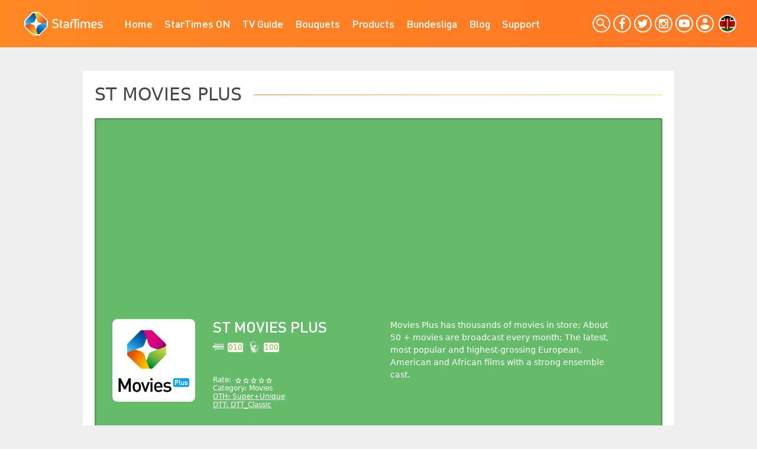

--- FILE ---
content_type: text/html; charset=utf-8
request_url: https://www.startimestv.com/channeldetail/166.html
body_size: 40247
content:
<!DOCTYPE html>
<html>
<head>
  <meta charset="utf-8" />
  <meta name="keywords" content="
  HD,Live,Video,Online Streaming,Football Matches,TV series,Movies,Bouquets,Africa,Smart TV
  " /> <meta name="description" content="
  StarTimes have highlighted trendy TV programs, movies and marvelous sports content for the audience regardless of the device's type you are using. 
  " />
  <meta name="author" content="https://www.startimestv.com/" />
  <meta http-equiv="X-UA-Compatible" content="IE=Edge,chrome=1" />
  <link
    rel="icon"
    type="image/png"
    sizes="32x32"
    href="/Public/static/images/icon/favicon-32x32.png" />
  <link
    rel="icon"
    type="image/png"
    sizes="96x96"
    href="/Public/static/images/icon/favicon-96x96.png" />
  <link
    rel="icon"
    type="image/png"
    sizes="16x16"
    href="/Public/static/images/icon/favicon-16x16.png" />
  <link
    href="/Public/static/themes/css/global.css"
    rel="stylesheet"
    type="text/css" />
  <script src="/Public/static/themes/js/jquery-3.4.1.min.js"></script>
  <script src="/Public/static/themes/js/global.js"></script>
  <script src="/Public/static/themes/js/date.format.js"></script>
  <script src="/Public/static/themes/js/plus/jquery.mScroll.js"></script>
    <title>StarTimes</title>
  <script>
    (function (i, s, o, g, r, a, m) {
      i["GoogleAnalyticsObject"] = r;
      (i[r] =
        i[r] ||
        function () {
          (i[r].q = i[r].q || []).push(arguments);
        }),
        (i[r].l = 1 * new Date());
      (a = s.createElement(o)), (m = s.getElementsByTagName(o)[0]);
      a.async = 1;
      a.src = g;
      m.parentNode.insertBefore(a, m);
    })(
      window,
      document,
      "script",
      "https://www.google-analytics.com/analytics.js",
      "ga"
    );
    ga("create", "UA-55969660-2", "auto");
    ga("send", "pageview", { dimension1: "6" });
    //获得登陆用户时区与GMT时区的差值
    var exp = new Date();
    var gmtHours = -(exp.getTimezoneOffset() / 60);
    setCookie("customer_timezone", gmtHours, 1);
  </script>
  <!-- Facebook Pixel Code -->
  <script>
    !(function (f, b, e, v, n, t, s) {
      if (f.fbq) return;
      n = f.fbq = function () {
        n.callMethod
          ? n.callMethod.apply(n, arguments)
          : n.queue.push(arguments);
      };
      if (!f._fbq) f._fbq = n;
      n.push = n;
      n.loaded = !0;
      n.version = "2.0";
      n.queue = [];
      t = b.createElement(e);
      t.async = !0;
      t.src = v;
      s = b.getElementsByTagName(e)[0];
      s.parentNode.insertBefore(t, s);
    })(
      window,
      document,
      "script",
      "https://connect.facebook.net/en_US/fbevents.js"
    );
    fbq("init", "768875227213487");
    fbq("track", "PageView");
  </script>
  <script
    async
    src="https://pagead2.googlesyndication.com/pagead/js/adsbygoogle.js?client=ca-pub-3756276545638940"
    crossorigin="anonymous"></script>
  <!-- End Facebook Pixel Code -->
  
</head>

<body>
        <style>
    #header .block .nav_main .widget-area-notice {
        width: 529px !important;
    }
</style>
<div id="header">
    <div class="block" style="height: 50px;">
        <div id="widget-area-article-channeldetail-index-696dfb734c4442840" uniqid="article-channeldetail-index-696dfb734c4442840" class="widget-area logo" style="background:none;"><a href="/" style="background:url(/Uploads/Picture/2016/08/23/s57bc2bb73663d.png) center center no-repeat;display:block;width:133px;height:60px;background-size:133px;"></a></div>        <ul id="widget-area-article-channeldetail-index-696dfb734d13a555" uniqid="article-channeldetail-index-696dfb734d13a555" class="widget-area nav_main">	<li class="l1 ">
    	<a href="/" >Home</a>
            </li>
	<li class="l2 ">
    	<a href="http://www.startimestv.com/startimeson" target="_blank">StarTimes ON</a>
            </li>
	<li class="l3 ">
    	<a href="/tv_guide.html" >TV Guide</a>
            </li>
	<li class="l4 ">
    	<a href="/bouquet.html" >Bouquets</a>
            </li>
	<li class="l5 ">
    	<a href="/product.html" >Products</a>
                <p>
        	         	<a href="http://icc.startimestv.com/icc-tv/html/" target="_blank">Digital TV</a>
                    	<a href="https://www.startimestv.com/solar" target="_blank">StarTimes Solar Power System</a>
                    </p>
            </li>
	<li class="l6 ">
    	<a href="http://www.startimestv.com/bund.html" target="_blank">Bundesliga</a>
            </li>
	<li class="l7 ">
    	<a href="/newslist.html" >Blog</a>
            </li>
	<li class="l8 ">
    	<a href="/problem.html" >Support</a>
                <p>
        	         	<a href="/problem.html" target="_blank">FAQ</a>
                    	<a href="/self-service.html" >Self Service</a>
                    	<a href="/contact-us.html" >Contact us</a>
                    </p>
            </li>
</ul>        <div class="right">
            <div class="search">
                <a class="btn"></a>
                <div class="bar">
                    <div class="ipt"><input id='header-search' type="text"> </div>
                    <button id="headerSearchBut"></button>
                </div>
            </div>
            <div id="widget-area-article-channeldetail-index-696dfb734d9093313" uniqid="article-channeldetail-index-696dfb734d9093313" class="widget-area share"><a class="a2" target="_blank" href="https://www.facebook.com/startimeskenya/"></a><a class="a1" target="_blank" href="https://twitter.com/StarTimesKenya"></a><a class="a5" target="_blank" href="https://www.instagram.com/startimeskenya/"></a><a class="a6" target="_blank" href="https://www.youtube.com/channel/UCZPGzKbEBAM5hpg5YumYHrg"></a></div>            <div class="log">
                                    <a class="a"></a>            </div>
            <div id="widget-area-article-channeldetail-index-696dfb734e0df3650" uniqid="article-channeldetail-index-696dfb734e0df3650" class="widget-area grid"><style>
    .update-areaID{
        color: #F86F00;
        cursor: pointer;
        line-height:32px;
        margin-top: 10px;
        padding-top:4px;
        padding-bottom: 6px;
        padding-left:20px;
    }
    .update-areaID:hover{
        color: #FFFFFF;
        background-color: #F86F00
    }
    .update-areaID1{
        color: #FFFFFF;
        background-color: #F86F00;
    }
    .update-areaID1:hover{
        background-color: #F86F00;
        color: #FFFFFF
    }
    .update-areaID1 .span{
        color:#ffffff;
    }
</style>
    <a id="btnimg" class="btn" style="width:30px;height:30px;background: url(/Public/static/images/logo-6.svg);background-size: 30px; margin-top: 0px;"></a><div class="panel" style="margin-top:14px; padding: 0px;padding-bottom: 10px;">
    <table style="padding: 0px;">
        <tr>
            <td align="left">
                <dd class="update-areaID update-areaID1" area-id="6">
                                            <img style="width: 32px;height: 32px;" src="/Public/static/images/logo-6.svg"/>
                        <span style="padding-left: 10px;" >Kenya</span>
                    </dd>                        <dd class="update-areaID" area-id="2">                        <img style="width: 32px;height: 32px;" src="/Public/static/images/logo-2.svg"/>
                        <span style="padding-left: 10px;" >Nigeria</span>
                    </dd>                        <dd class="update-areaID" area-id="3">                        <img style="width: 32px;height: 32px;" src="/Public/static/images/logo-3.svg"/>
                        <span style="padding-left: 10px;" >Tanzania</span>
                    </dd>                        <dd class="update-areaID" area-id="4">                        <img style="width: 32px;height: 32px;" src="/Public/static/images/logo-4.svg"/>
                        <span style="padding-left: 10px;" >Uganda</span>
                    </dd>                        <dd class="update-areaID" area-id="5">                        <img style="width: 32px;height: 32px;" src="/Public/static/images/logo-5.svg"/>
                        <span style="padding-left: 10px;" >Rwanda</span>
                    </dd>                        <dd class="update-areaID" area-id="32">                        <img style="width: 32px;height: 32px;" src="/Public/static/images/logo-32.svg"/>
                        <span style="padding-left: 10px;" >Ghana</span>
                    </dd>                        <dd class="update-areaID" area-id="14">                        <img style="width: 32px;height: 32px;" src="/Public/static/images/logo-14.svg"/>
                        <span style="padding-left: 10px;" >Malawi</span>
                    </dd>                        <dd class="update-areaID" area-id="18">                        <img style="width: 32px;height: 32px;" src="/Public/static/images/logo-18.svg"/>
                        <span style="padding-left: 10px;" >Zambia</span>
                    </dd>                        <dd class="update-areaID" area-id="22">                        <img style="width: 32px;height: 32px;" src="/Public/static/images/logo-22.svg"/>
                        <span style="padding-left: 10px;" >Ivory Coast</span>
                    </dd>                        <dd class="update-areaID" area-id="12">                        <img style="width: 32px;height: 32px;" src="/Public/static/images/logo-12.svg"/>
                        <span style="padding-left: 10px;" >Guinea</span>
                    </dd>                        <dd class="update-areaID" area-id="9">                        <img style="width: 32px;height: 32px;" src="/Public/static/images/logo-9.svg"/>
                        <span style="padding-left: 10px;" >Burundi</span>
                    </dd>                        <dd class="update-areaID" area-id="16">                        <img style="width: 32px;height: 32px;" src="/Public/static/images/logo-16.svg"/>
                        <span style="padding-left: 10px;" >Congo</span>
                    </dd>                        <dd class="update-areaID" area-id="11">                        <img style="width: 32px;height: 32px;" src="/Public/static/images/logo-11.svg"/>
                        <span style="padding-left: 10px;" >DRC</span>
                    </dd>                        <dd class="update-areaID" area-id="13">                        <img style="width: 32px;height: 32px;" src="/Public/static/images/logo-13.svg"/>
                        <span style="padding-left: 10px;" >Madagascar</span>
                    </dd>                        <dd class="update-areaID" area-id="15">                        <img style="width: 32px;height: 32px;" src="/Public/static/images/logo-15.svg"/>
                        <span style="padding-left: 10px;" >Mozambique</span>
                    </dd>                        <dd class="update-areaID" area-id="20">                        <img style="width: 32px;height: 32px;" src="/Public/static/images/logo-20.svg"/>
                        <span style="padding-left: 10px;" >Cameroon</span>
                    </dd>                        <dd class="update-areaID" area-id="19">                        <img style="width: 32px;height: 32px;" src="/Public/static/images/logo-19.svg"/>
                        <span style="padding-left: 10px;" >Gabon</span>
                    </dd>            </td>
        </tr>
    </table>
</div>
<script>
$('.update-areaID').click(function(){	
    var areaID = $(this).attr('area-id')
    if(areaID == 18){
        window.location.href='http://www.topstar.co.zm'
        return
    }
    setCookie('default_areaID',areaID, 3600*24*365)
    setCookie('startimes_web_token','',-1)
    if(areaID==15){
        window.location.href='/home.html?l=pt-pt'
    }else{
        window.location.href='/home.html'
    }
})
</script></div>        </div>
    </div>
</div>
<script>
    $(function () {

        $("#header .log .a").click(function () {
            if ($('.log .logst').length <= 0) {
                $(this).addClass("act");
                showlayer(".login");
                $("#body,#focus,#footer").addClass("blur");
            }
        });

        // 退出登录
        $('#logout').click(function () {
            $.post("/Member/Passport/logout.html", {}, function (data) {
                if (data.status == 1) {
                    window.location.href = "/"
                }
            })
        })
        $('#headerSearchBut').click(function (event) {
            var k = $('#header-search').val()
            window.location.href = "/Member/Index/search.html?keys=" + encodeURI(k)
        })
        $("#header-search").keyup(function (event) {
            var keycode = (event.keyCode ? event.keyCode : event.which)
            var k = $(this).val()
            if (keycode == '13') {
                window.location.href = "/Member/Index/search.html?keys=" + encodeURI(k)
            }
        })
    })
</script>
    

<style>
.channel .tv_gui .list .box{ min-width:1px; }
.wap-list i{ background: url(/Public/static/themes/image/tvguide_ic_information.png) center center no-repeat; width: 100%; height: 278px; display: inline-block; vertical-align: middle; }
.channel .des .inf .box a{ font-size:16px;color:#fff; }
.channel .des .inf{ width:300px; }
.channel .tv_gui .time span{ text-align:left; }
</style>

<div id="body" class="page">
    <div class="block">
        <div class="channel">
            <div class="title1">
                <h3 style="text-transform:uppercase;">ST MOVIES PLUS</h3>
            </div>
            <div class="content">
                                <div class="des" style="background-color:#66BB6A">
                    <div class="sdw"></div>
                    <div class="inner clearfix">
                        <div class="pic">
                            <img src="http://cdn.startimestv.com/static/image/program/c_-434010899.png" onerror="onerror=null;src='/Public/static/images/channellogo.png'">
                        </div>
                        <div class="inf">
                            <h3 style="text-transform:uppercase;">ST MOVIES PLUS</h3>
                            <div class="num">
                                <img style="width: 22px;height: 22px;margin-left: -2px;margin-bottom:3px;" src="/Public/static/themes/image/ic_dtt_channel.png"><span style="margin-left: 5px;margin-right:10px; padding: 1px; background-color:#FFFFFF;color: #6fc500;border-radius:3px;">010</span><img style="width: 22px;height: 22px;margin-left: -2px;margin-bottom:3px;" src="/Public/static/themes/image/ic_dth_channel.png"><span style="margin-left: 5px;margin-right:10px; padding: 1px; background-color:#FFFFFF;color: #6fc500;border-radius:3px;">100</span>                            </div>
                            <div class="box">
                                <p class="rate" data="">Rate: <i></i><i></i><i></i><i></i><i></i></p>

                                <p>Category:
                                    Movies&nbsp;&nbsp;                                </p>
                                    <a style="font-style: normal;font-size: 12px;" href="/packages/118.html?platformTypes=1">DTH: Super+Unique</a><br/><a style="font-style: normal;font-size: 12px;" href="/packages/30.html?platformTypes=0">DTT: DTT_Classic</a>                            </div>
                        </div>
                        <div class="txt">
                            <p>Movies Plus has thousands of movies in store;
About 50 + movies are broadcast every month;
The latest, most popular and highest-grossing European, American and African films with a strong ensemble cast.</p>
                        </div>
                    </div>
                </div>

                                <div class="tv_gui">
                    <div class="time">
                        <div class="inner">
                            <i class="now"></i>
                            <span>&nbsp;&nbsp;&nbsp;00:00</span><span>&nbsp;&nbsp;&nbsp;01:00</span><span>&nbsp;&nbsp;&nbsp;02:00</span><span>&nbsp;&nbsp;&nbsp;03:00</span><span>&nbsp;&nbsp;&nbsp;04:00</span><span>&nbsp;&nbsp;&nbsp;05:00</span><span>&nbsp;&nbsp;&nbsp;06:00</span><span>&nbsp;&nbsp;&nbsp;07:00</span><span>&nbsp;&nbsp;&nbsp;08:00</span><span>&nbsp;&nbsp;&nbsp;09:00</span><span>&nbsp;&nbsp;&nbsp;10:00</span><span>&nbsp;&nbsp;&nbsp;11:00</span><span>&nbsp;&nbsp;&nbsp;12:00</span><span>&nbsp;&nbsp;&nbsp;13:00</span><span>&nbsp;&nbsp;&nbsp;14:00</span><span>&nbsp;&nbsp;&nbsp;15:00</span><span>&nbsp;&nbsp;&nbsp;16:00</span><span>&nbsp;&nbsp;&nbsp;17:00</span><span>&nbsp;&nbsp;&nbsp;18:00</span><span>&nbsp;&nbsp;&nbsp;19:00</span><span>&nbsp;&nbsp;&nbsp;20:00</span><span>&nbsp;&nbsp;&nbsp;21:00</span><span>&nbsp;&nbsp;&nbsp;22:00</span><span>&nbsp;&nbsp;&nbsp;23:00</span>                        </div>
                    </div>
                    <div class="list">
                        <div class="inner wap-list">
                            
                                
                                                                <div class="box" style="width:77.8px">

                                        <div class="in">
                                            <h3>Starsky And Hutch</h3>
                                            <div class="t">00:00-00:30</div>
                                            <p>Two streetwise cops bust criminals in their red and white Ford Gran Torino, with the help of a police snitch called "Huggy Bear".</p>
                                        </div>
                                        <div class="mask">
                                            <h4>00:00-00:30 Starsky And Hutch</h4>
                                            <p>Two streetwise cops bust criminals in their red and white Ford Gran Torino, with the help of a police snitch called "Huggy Bear".</p>
                                        </div>

                                </div>
                                
                                
                                                                <div class="box" style="width:290.6px">

                                        <div class="in">
                                            <h3>Mob.Land</h3>
                                            <div class="t">00:30-02:20</div>
                                            <p>Power is up for grabs as two warring crime families clash in a battle that threatens to topple empires. In the crossfire stands Harry Da Souza, a street-smart 'fixer' who knows too well where loyalties lie when opposing forces collide.</p>
                                        </div>
                                        <div class="mask">
                                            <h4>00:30-02:20 Mob.Land</h4>
                                            <p>Power is up for grabs as two warring crime families clash in a battle that threatens to topple empires. In the crossfire stands Harry Da Souza, a street-smart 'fixer' who knows too well where loyalties lie when opposing forces collide.</p>
                                        </div>

                                </div>
                                
                                
                                                                <div class="box" style="width:237.4px">

                                        <div class="in">
                                            <h3>Hellraiser: Deader</h3>
                                            <div class="t">02:20-03:50</div>
                                            <p>A journalist uncovers an underground group who can bring back the dead and slowly becomes drawn into their world.</p>
                                        </div>
                                        <div class="mask">
                                            <h4>02:20-03:50 Hellraiser: Deader</h4>
                                            <p>A journalist uncovers an underground group who can bring back the dead and slowly becomes drawn into their world.</p>
                                        </div>

                                </div>
                                
                                
                                                                <div class="box" style="width:250.7px">

                                        <div class="in">
                                            <h3>Zone 414</h3>
                                            <div class="t">03:50-05:25</div>
                                            <p>Set in the near future, private detective David Carmichael is hired by Marlon Veidt, an eccentric businessman, to track down his missing daughter. David teams up with Jane, a highly advanced A.I. to solve the mystery.</p>
                                        </div>
                                        <div class="mask">
                                            <h4>03:50-05:25 Zone 414</h4>
                                            <p>Set in the near future, private detective David Carmichael is hired by Marlon Veidt, an eccentric businessman, to track down his missing daughter. David teams up with Jane, a highly advanced A.I. to solve the mystery.</p>
                                        </div>

                                </div>
                                
                                
                                                                <div class="box" style="width:210.8px">

                                        <div class="in">
                                            <h3>Game of Assassins</h3>
                                            <div class="t">05:25-06:45</div>
                                            <p>In a sunken castle underneath the earth, five strangers wake. They have no food. No memory. No water. And no way out. They must organize and band together for the sinister adventure that awaits.</p>
                                        </div>
                                        <div class="mask">
                                            <h4>05:25-06:45 Game of Assassins</h4>
                                            <p>In a sunken castle underneath the earth, five strangers wake. They have no food. No memory. No water. And no way out. They must organize and band together for the sinister adventure that awaits.</p>
                                        </div>

                                </div>
                                
                                
                                                                <div class="box" style="width:237.4px">

                                        <div class="in">
                                            <h3>The Lodgers</h3>
                                            <div class="t">06:45-08:15</div>
                                            <p>A family curse confines orphaned twins Rachel and Edwards to their home, in punishment for their ancestors' sins. Bound to the rules of a haunting childhood lullaby, the twins must never let any outsiders inside the house.</p>
                                        </div>
                                        <div class="mask">
                                            <h4>06:45-08:15 The Lodgers</h4>
                                            <p>A family curse confines orphaned twins Rachel and Edwards to their home, in punishment for their ancestors' sins. Bound to the rules of a haunting childhood lullaby, the twins must never let any outsiders inside the house.</p>
                                        </div>

                                </div>
                                
                                
                                                                <div class="box" style="width:357.1px">

                                        <div class="in">
                                            <h3>Fast & Furious Presents: Hobbs & Shaw</h3>
                                            <div class="t">08:15-10:30</div>
                                            <p>Lawman Luke Hobbs and outcast Deckard Shaw form an unlikely alliance when a cyber-genetically enhanced villain threatens the future of humanity.</p>
                                        </div>
                                        <div class="mask">
                                            <h4>08:15-10:30 Fast & Furious Presents: Hobbs & Shaw</h4>
                                            <p>Lawman Luke Hobbs and outcast Deckard Shaw form an unlikely alliance when a cyber-genetically enhanced villain threatens the future of humanity.</p>
                                        </div>

                                </div>
                                
                                
                                                                <div class="box" style="width:250.7px">

                                        <div class="in">
                                            <h3>Dragon Lord</h3>
                                            <div class="t">10:30-12:05</div>
                                            <p>Dragon (Jackie Chan) tries to send a love note to his girlfriend via a kite but the kite gets away and as he tries to get it back, he finds himself inside the headquarters of a gang of thieves who are planning to steal artifacts from China.</p>
                                        </div>
                                        <div class="mask">
                                            <h4>10:30-12:05 Dragon Lord</h4>
                                            <p>Dragon (Jackie Chan) tries to send a love note to his girlfriend via a kite but the kite gets away and as he tries to get it back, he finds himself inside the headquarters of a gang of thieves who are planning to steal artifacts from China.</p>
                                        </div>

                                </div>
                                
                                
                                                                <div class="box" style="width:290.6px">

                                        <div class="in">
                                            <h3>land.of.bad</h3>
                                            <div class="t">12:05-13:55</div>
                                            <p>A Delta Force team fights for survival as an Air Force drone pilot becomes its eyes in the sky.</p>
                                        </div>
                                        <div class="mask">
                                            <h4>12:05-13:55 land.of.bad</h4>
                                            <p>A Delta Force team fights for survival as an Air Force drone pilot becomes its eyes in the sky.</p>
                                        </div>

                                </div>
                                
                                
                                                                <div class="box" style="width:303.9px">

                                        <div class="in">
                                            <h3>Indiana Jones and the Temple of Doom</h3>
                                            <div class="t">13:55-15:50</div>
                                            <p>In 1935, Indiana Jones is tasked by Indian villagers with reclaiming a rock stolen from them by a secret cult beneath the catacombs of an ancient palace.</p>
                                        </div>
                                        <div class="mask">
                                            <h4>13:55-15:50 Indiana Jones and the Temple of Doom</h4>
                                            <p>In 1935, Indiana Jones is tasked by Indian villagers with reclaiming a rock stolen from them by a secret cult beneath the catacombs of an ancient palace.</p>
                                        </div>

                                </div>
                                
                                
                                                                <div class="box" style="width:264px">

                                        <div class="in">
                                            <h3>Tango & Cash</h3>
                                            <div class="t">15:50-17:30</div>
                                            <p>Framed by their ruthless arch-nemesis, a pair of mismatched LAPD officers must put their differences aside to get even with the brutal crime baron who sent them to rot in a maximum-security prison.</p>
                                        </div>
                                        <div class="mask">
                                            <h4>15:50-17:30 Tango & Cash</h4>
                                            <p>Framed by their ruthless arch-nemesis, a pair of mismatched LAPD officers must put their differences aside to get even with the brutal crime baron who sent them to rot in a maximum-security prison.</p>
                                        </div>

                                </div>
                                
                                
                                                                <div class="box" style="width:237.4px">

                                        <div class="in">
                                            <h3>Fun With Dick And Jane</h3>
                                            <div class="t">17:30-19:00</div>
                                            <p>When an affluent couple lose all their money following a series of blunders, they turn to a life of crime to make ends meet.</p>
                                        </div>
                                        <div class="mask">
                                            <h4>17:30-19:00 Fun With Dick And Jane</h4>
                                            <p>When an affluent couple lose all their money following a series of blunders, they turn to a life of crime to make ends meet.</p>
                                        </div>

                                </div>
                                
                                
                                                                <div class="box" style="width:237.4px">

                                        <div class="in">
                                            <h3>Underworld: Rise of the Lycans</h3>
                                            <div class="t">19:00-20:30</div>
                                            <p>An origins story centered on the centuries-old feud between the race of aristocratic vampires and their onetime slaves, the Lycans.</p>
                                        </div>
                                        <div class="mask">
                                            <h4>19:00-20:30 Underworld: Rise of the Lycans</h4>
                                            <p>An origins story centered on the centuries-old feud between the race of aristocratic vampires and their onetime slaves, the Lycans.</p>
                                        </div>

                                </div>
                                
                                
                                                                <div class="box" style="width:264px">

                                        <div class="in">
                                            <h3>WAR</h3>
                                            <div class="t">20:30-22:10</div>
                                            <p>An FBI Agent seeks vengeance on a mysterious assassin known as "Rogue" who murdered his partner.</p>
                                        </div>
                                        <div class="mask">
                                            <h4>20:30-22:10 WAR</h4>
                                            <p>An FBI Agent seeks vengeance on a mysterious assassin known as "Rogue" who murdered his partner.</p>
                                        </div>

                                </div>
                                
                                
                                                                <div class="box" style="width:237.4px">

                                        <div class="in">
                                            <h3>Far.Cry</h3>
                                            <div class="t">22:10-23:40</div>
                                            <p>An ex-special forces soldier turned boatman is hired by a journalist to investigate a top-secret military base on a nearby island.</p>
                                        </div>
                                        <div class="mask">
                                            <h4>22:10-23:40 Far.Cry</h4>
                                            <p>An ex-special forces soldier turned boatman is hired by a journalist to investigate a top-secret military base on a nearby island.</p>
                                        </div>

                                </div>
                                
                                
                                                                    <div class="box " style="width:48.54px">
                                        <i></i>
                                        <div class="mask">
                                            <h4>23:40-23:59 The Commuter</h4>
                                            <p>An insurance salesman/ex-cop is caught up in a life-threatening conspiracy during his daily commute home.</p>
                                        </div>
                                    </div>
                                
                                                            <div class="box" style="width:0.66px;"></div>
                                                    </div>
                    </div>
                </div>
                


            </div>
        </div>
    </div>
</div>

    <div id="footer">
    <div class="block clearfix">
    	<div class="part">
    <h2>Contact us</h2>
    <div class="text">
        <p>
            Telephone:<br>
            0719077077,7:00-24:00<br/>Email: info.ke＠startimes.com.cn<br/>        </p>
    </div>
</div>        <div id="widget-area-article-channeldetail-index-696dfb734f8e49931" uniqid="article-channeldetail-index-696dfb734f8e49931" class="widget-area part"><h2>SITEMAP</h2>
<ul>
	<li><a href="/" target="_blank">Home</a></li><li><a href="/tv_guide" target="_blank">TV Guide</a></li><li><a href="/product" target="_blank">Products</a></li><li><a href="/bouquet" target="_blank">Bouquet</a></li><li><a href="/legal" target="_blank">Legal Terms</a></li><li><a href="/newslist" target="_blank">News</a></li></ul></div>        <div id="widget-area-article-channeldetail-index-696dfb735045c8658" uniqid="article-channeldetail-index-696dfb735045c8658" class="widget-area part"><h2>HELP</h2>
<ul>
	<li><a href="/problem" target="_blank">FAQ</a></li><li><a href="/contact-us" target="_blank">Feedback</a></li><li><a href="/contact-us" target="_blank">Find Shops</a></li></ul></div>        <div class="part">
            <h2>SOCIAL</h2>
            <div id="widget-area-article-channeldetail-index-696dfb734d9093313" uniqid="article-channeldetail-index-696dfb734d9093313" class="widget-area btn"><a class="a2" target="_blank" href="https://www.facebook.com/startimeskenya/"></a><a class="a1" target="_blank" href="https://twitter.com/StarTimesKenya"></a><a class="a5" target="_blank" href="https://www.instagram.com/startimeskenya/"></a><a class="a6" target="_blank" href="https://www.youtube.com/channel/UCZPGzKbEBAM5hpg5YumYHrg"></a></div>        </div>
    </div>
    <div style="color:#d5d5d5;text-align: center;line-height: 40px;">Copyright &copy; 2015 - 2026 Union Shine Holdings All Rights Reserved.</div>
</div>
<div class="shadow"></div>
<div class="login">
    <a href="javascript:;" class="close"></a>
    <div class="inner">
                    <div class="logo"><img src="/Public/static/themes/image/STlogo_WHT.png"></div>        <div class="form">
            <div class="line">
                <div class="ipt ico1">
                	<input id="login_username" name="username" type="text" style="width:235px;" placeholder="E-mail/phone number" value="">
                </div>
                <p id="login_username_msg"></p>
            </div>
            <div class="line">
                <div class="ipt ico2">
                    <div class="passwd">
                    	<input type="password" id="login_pwd" name="pwd"  style="width:235px;text-align:left;" class="a">
                        <input type="text" style="width:235px;" placeholder="Password" class="b">
                    </div>
                </div>
                <p id="login_pwd_msg"></p>
            </div>
                    </div>
        <div class="button"><a class="btn_head_login" href="javascript:;">Log in</a></div>
        <div class="logbtn" id="third">
        <h3><a href="/passport/forget_password.html">Forget Password?</a></h3>
        <p></p>
        </div>
        <div class="b">Don't have an account? <a style="border-bottom:1px solid #fff;" href="/passport/signup.html">Sign up</a></div>
    </div>
</div><script>
$(function(){

    $('body').on('click', '.btn_head_login', function () {
        
        $('#login_username_msg').html("")
        $('#login_pwd_msg').html("")
        
        var login_username = $.trim($('#login_username').val())
        var login_pwd = $.trim($('#login_pwd').val())

        if (login_username == "") {
            $('#login_username_msg').html("Please fill out the phone number or email")
            return false
        }
        if (login_pwd == "") {
            $('#login_pwd_msg').html("Please fill in the password")
            return false
        }

        if (login_username.indexOf("@") == -1) {
            var type = 10
        } else {
            var type = 0
        }
        $.post("/Member/Passport/login.html", { 
            username: login_username, 
            pwd: login_pwd, 
            type: type
        }, function (data) {
            if (data.code == 0) {
                window.location.reload()
            } else{
                $('#login_pwd_msg').html(data.message)
            }
        })
    })

    document.onkeydown = function (e) {
        var theEvent = window.event || e
        var code = theEvent.keyCode || theEvent.which
        if (code == 13) {
            $(".btn_head_login").click()
        }
    }

    $(".login .close").click(function(){
        hidelayer(".login")
        $("#header .log .a").removeClass("act")
    })

    if(getQueryVariable('isLogin')==1){
        $(".shadow").css({'display': 'block'})
        $(".login").css({'display': 'block'})
    }

})

function getQueryVariable(variable){
    var query = window.location.search.substring(1)
    var vars = query.split("&")
    for (var i=0;i<vars.length;i++) {
        var pair = vars[i].split("=")
        if(pair[0] == variable){return pair[1]}
    }
    return(false)
}
</script>

    
<script>

var _width = 0;

$('.wap-list').find('.box').each(function(){
    _width += $(this).width() + 2;
})

$('.wap-list').css({"width":_width + 2});
$('.wap-list .box').last().css({"border-right":"1px solid #fff"});

$(".rate i").slice(0, parseInt($(".rate").attr("data"))).addClass("act");

$(".tv_gui .list").scroll(function() {
    $(".tv_gui .time").scrollLeft($(this).scrollLeft());
});

$(".tv_gui .time").scrollLeft( "846" * 0.06 );
$(".tv_gui .list").scrollLeft( "846" * 2.66 );

var now_time_flag = ( 846 * 2.66 );

if( now_time_flag > 3834 )
{
    now_time_flag = 3834;
}
$(".inner .now").css( "left", now_time_flag + 'px' );

$('.wap-list').find('.pro_remove').each(function(){
    var prev_width = $(this).prev().width();
    var this_width = $(this).width();

    $(this).prev().css({'width':prev_width + this_width + 2 + 'px'});
    $(this).remove();
})
</script>

</body>
</html>

--- FILE ---
content_type: text/html; charset=utf-8
request_url: https://www.google.com/recaptcha/api2/aframe
body_size: 258
content:
<!DOCTYPE HTML><html><head><meta http-equiv="content-type" content="text/html; charset=UTF-8"></head><body><script nonce="MD9lPS82pTVXj_IuTnsbqA">/** Anti-fraud and anti-abuse applications only. See google.com/recaptcha */ try{var clients={'sodar':'https://pagead2.googlesyndication.com/pagead/sodar?'};window.addEventListener("message",function(a){try{if(a.source===window.parent){var b=JSON.parse(a.data);var c=clients[b['id']];if(c){var d=document.createElement('img');d.src=c+b['params']+'&rc='+(localStorage.getItem("rc::a")?sessionStorage.getItem("rc::b"):"");window.document.body.appendChild(d);sessionStorage.setItem("rc::e",parseInt(sessionStorage.getItem("rc::e")||0)+1);localStorage.setItem("rc::h",'1768917967248');}}}catch(b){}});window.parent.postMessage("_grecaptcha_ready", "*");}catch(b){}</script></body></html>

--- FILE ---
content_type: image/svg+xml
request_url: https://www.startimestv.com/Public/static/images/logo-18.svg
body_size: 24620
content:
<?xml version="1.0" encoding="UTF-8" standalone="no"?>
<svg width="30px" height="30px" viewBox="0 0 30 30" version="1.1" xmlns="http://www.w3.org/2000/svg" xmlns:xlink="http://www.w3.org/1999/xlink">
    <!-- Generator: Sketch 43.1 (39012) - http://www.bohemiancoding.com/sketch -->
    <title>logo-18</title>
    <desc>Created with Sketch.</desc>
    <defs>
        <circle id="path-1" cx="15" cy="15" r="15"></circle>
        <circle id="path-3" cx="15" cy="15" r="15"></circle>
        <circle id="path-5" cx="15" cy="15" r="15"></circle>
    </defs>
    <g id="Page-1" stroke="none" stroke-width="1" fill="none" fill-rule="evenodd">
        <g id="logo-18">
            <g id="Mask" fill-rule="nonzero" fill="#D8D8D8">
                <circle id="path-1" cx="15" cy="15" r="15"></circle>
            </g>
            <g id="Group-14-Clipped">
                <mask id="mask-2" fill="white">
                    <use xlink:href="#path-1"></use>
                </mask>
                <g id="path-1"></g>
                <g id="Group-14" mask="url(#mask-2)">
                    <g transform="translate(-20.625000, 0.000000)" id="Group">
                        <g>
                            <polygon id="Fill-1" fill="#198A00" points="0.641239316 0.206837607 50.5850427 0.206837607 50.5850427 33.5027778 0.641239316 33.5027778"></polygon>
                            <polygon id="Fill-2" fill="#EF7D00" points="44.7241453 12.1685898 50.5852564 12.1685898 50.5852564 33.500641 44.7241453 33.500641"></polygon>
                            <polygon id="Fill-3" fill="#000000" points="38.8698718 12.158547 44.7245726 12.158547 44.7245726 33.4955128 38.8698718 33.4955128"></polygon>
                            <polygon id="Fill-4" fill="#DE1F10" points="32.8931624 12.1715812 38.8717949 12.1715812 38.8717949 33.5027778 32.8931624 33.5027778"></polygon>
                            <path d="M41.0329059,4.47222222 C41.0329059,4.47222222 43.2388889,3.52970086 43.4523504,3.33525641 C43.5495727,3.45192308 42.5681624,4.63739317 40.6638889,5.07457265 C42.393376,4.66666667 43.8702992,3.38397436 44.1713676,3.42307692 C44.2587607,3.44209402 44.2393163,4.67628205 40.2752137,5.74508547 C43.0151709,5.02606837 44.608547,3.70470085 44.5891026,3.85021368 C44.608547,3.87948718 44.3173077,4.88995727 41.9170941,5.67692308 C42.5876068,5.52179487 44.4047008,4.41388889 44.3850427,4.62777778 C44.4431624,4.71517094 42.6264957,7.04700855 39.3423077,6.28931624 C41.965812,6.96923077 43.6662393,5.32735043 43.909188,5.35641025 C43.9576923,5.36602564 43.4232906,6.79444445 40.1196581,6.88183761 C41.7034188,6.71688034 41.2467949,6.87200855 41.2467949,6.87200855 C41.2467949,6.87200855 40.3138889,7.6008547 39.1869658,7.10555556 C40.0711538,7.3482906 40.1683761,7.35811966 40.1876068,7.43589743 C40.1292735,7.53290599 39.400641,7.67863248 38.7010684,7.29957265 C39.2645299,7.53290599 39.7700855,7.57179488 39.7794872,7.65940171 C39.7700855,7.68824786 39.4104701,7.89230769 39.0897436,7.74658119 C38.7690171,7.6008547 35.8153846,5.78397436 35.8153846,5.78397436 L40.8482906,4.40405983 L41.0329059,4.47222222 L41.0329059,4.47222222 Z" id="Fill-5" fill="#EF7D00"></path>
                            <path d="M41.0329059,4.47222222 C41.0329059,4.47222222 43.2388889,3.52970086 43.4523504,3.33525641 C43.5495727,3.45192308 42.5681624,4.63739317 40.6638889,5.07457265 C42.393376,4.66666667 43.8702992,3.38397436 44.1713676,3.42307692 C44.2587607,3.44209402 44.2393163,4.67628205 40.2752137,5.74508547 C43.0151709,5.02606837 44.608547,3.70470085 44.5891026,3.85021368 C44.608547,3.87948718 44.3173077,4.88995727 41.9170941,5.67692308 C42.5876068,5.52179487 44.4047008,4.41388889 44.3850427,4.62777778 C44.4431624,4.71517094 42.6264957,7.04700855 39.3423077,6.28931624 C41.965812,6.96923077 43.6662393,5.32735043 43.909188,5.35641025 C43.9576923,5.36602564 43.4232906,6.79444445 40.1196581,6.88183761 C41.7034188,6.71688034 41.2467949,6.87200855 41.2467949,6.87200855 C41.2467949,6.87200855 40.3138889,7.6008547 39.1869658,7.10555556 C40.0711538,7.3482906 40.1683761,7.35811966 40.1876068,7.43589743 C40.1292735,7.53290599 39.400641,7.67863248 38.7010684,7.29957265 C39.2645299,7.53290599 39.7700855,7.57179488 39.7794872,7.65940171 C39.7700855,7.68824786 39.4104701,7.89230769 39.0897436,7.74658119 C38.7690171,7.6008547 35.8153846,5.78397436 35.8153846,5.78397436 L40.8482906,4.40405983 L41.0329059,4.47222222 L41.0329059,4.47222222 Z" id="Stroke-6" stroke="#000000" stroke-width="1.25" stroke-linejoin="round"></path>
                            <path d="M35.115812,9.38717953 C34.6735043,9.38717953 34.6611112,9.78098288 34.6611112,9.78098288 C34.6611112,9.78098288 34.6245727,9.80940169 34.6491453,10.0004273 C34.7220085,9.87029916 34.758547,9.82970081 34.758547,9.82970081 C34.8074786,9.8378205 35.0104701,9.89871797 35.3311966,9.64700859 C35.0388889,9.95149575 35.2134615,10.0651709 35.2134615,10.0651709 C35.2134615,10.0651709 35.1444444,10.3049145 35.367735,10.3534188 C35.2987179,10.2559829 35.3393163,10.1709401 35.3393163,10.1709401 C35.3393163,10.1709401 35.651923,10.1382479 35.6316239,9.75662391 C35.6438034,10.1017094 35.8307693,10.1871795 35.8307693,10.1871795 C35.8307693,10.1871795 35.8307693,10.3777778 36.033547,10.3942308 C35.9239316,10.2965812 35.9485043,10.1463675 35.9485043,10.1463675 C35.9485043,10.1463675 36.2123932,9.95576925 35.9891026,9.63076922 C36.123077,9.55363247 36.2326923,9.33846154 36.2326923,9.33846154 C36.2326923,9.33846154 36.0497863,9.26132479 35.9647436,9.19636752 C35.9239316,9.11111111 35.9606838,8.64401709 35.9606838,8.64401709 L35.8510684,8.03910257 L35.5382479,8.98098291 C35.5504273,8.84700855 35.558547,9.38717953 35.115812,9.38717953 L35.115812,9.38717953 Z" id="Fill-7" fill="#EF7D00"></path>
                            <path d="M35.115812,9.38717953 C34.6735043,9.38717953 34.6611112,9.78098288 34.6611112,9.78098288 C34.6611112,9.78098288 34.6245727,9.80940169 34.6491453,10.0004273 C34.7220085,9.87029916 34.758547,9.82970081 34.758547,9.82970081 C34.8074786,9.8378205 35.0104701,9.89871797 35.3311966,9.64700859 C35.0388889,9.95149575 35.2134615,10.0651709 35.2134615,10.0651709 C35.2134615,10.0651709 35.1444444,10.3049145 35.367735,10.3534188 C35.2987179,10.2559829 35.3393163,10.1709401 35.3393163,10.1709401 C35.3393163,10.1709401 35.651923,10.1382479 35.6316239,9.75662391 C35.6438034,10.1017094 35.8307693,10.1871795 35.8307693,10.1871795 C35.8307693,10.1871795 35.8307693,10.3777778 36.033547,10.3942308 C35.9239316,10.2965812 35.9485043,10.1463675 35.9485043,10.1463675 C35.9485043,10.1463675 36.2123932,9.95576925 35.9891026,9.63076922 C36.123077,9.55363247 36.2326923,9.33846154 36.2326923,9.33846154 C36.2326923,9.33846154 36.0497863,9.26132479 35.9647436,9.19636752 C35.9239316,9.11111111 35.9606838,8.64401709 35.9606838,8.64401709 L35.8510684,8.03910257 L35.5382479,8.98098291 C35.5504273,8.84700855 35.558547,9.38717953 35.115812,9.38717953 L35.115812,9.38717953 Z" id="Stroke-8" stroke="#000000" stroke-width="1.25" stroke-linejoin="round"></path>
                            <path d="M37.301923,8.0284188 C37.3115385,8.03803418 37.6322649,8.39786325 37.9431624,8.37820513 C38.0598291,8.28119658 37.7004274,8.06752137 37.7004274,8.01858974 C37.8267094,8.13547009 38.3611111,8.59209401 38.7010684,8.42692308 C38.8369658,8.23247863 38.4583333,8.26175213 38.0403847,7.73696581 C38.3318376,7.93141026 39.0604701,8.35876069 39.400641,8.19358974 C39.5465812,8.03803418 38.6427351,7.55235043 38.341453,7.17350427 L37.5643162,6.775 L36.5051282,7.63974359 L37.301923,8.0284188 L37.301923,8.0284188 Z" id="Fill-9" fill="#EF7D00"></path>
                            <path d="M37.301923,8.0284188 C37.3115385,8.03803418 37.6322649,8.39786325 37.9431624,8.37820513 C38.0598291,8.28119658 37.7004274,8.06752137 37.7004274,8.01858974 C37.8267094,8.13547009 38.3611111,8.59209401 38.7010684,8.42692308 C38.8369658,8.23247863 38.4583333,8.26175213 38.0403847,7.73696581 C38.3318376,7.93141026 39.0604701,8.35876069 39.400641,8.19358974 C39.5465812,8.03803418 38.6427351,7.55235043 38.341453,7.17350427 L37.5643162,6.775 L36.5051282,7.63974359 L37.301923,8.0284188 L37.301923,8.0284188 Z" id="Stroke-10" stroke="#000000" stroke-width="1.25" stroke-linejoin="round"></path>
                            <path d="M36.1068376,5.07457265 C36.1068376,5.07457265 36.466453,4.86089743 37.9044872,4.96773504 C38.0598291,4.98717949 38.8856838,4.68611111 39.1480769,4.59871795 C39.565812,4.52072649 40.8970086,4.2292735 41.2564102,3.95726496 C41.5089743,3.92820513 41.1884616,4.42371795 40.8679487,4.54017094 C40.5277777,4.69594017 39.2938034,5.12329059 38.8566239,5.06495726 C39.3811966,5.07457265 39.0897436,5.50213675 38.2151709,5.29807692 C38.6331197,5.53141026 38.4775641,5.57008547 38.4775641,5.57008547 C38.4775641,5.57029914 37.7393163,5.60897436 37.5448717,5.4440171 C38.0405983,5.6284188 37.8363247,5.69636752 37.8363247,5.69636752 C37.8363247,5.69636752 37.3309829,5.74508547 37.0978632,5.63824786 C37.457265,5.74508547 37.2726496,5.81303419 37.2726496,5.81303419 C37.2726496,5.81303419 36.9814102,5.86175213 36.7384615,5.7741453 C36.4952992,5.68675214 36.1262821,5.07457265 36.1068376,5.07457265 L36.1068376,5.07457265 Z" id="Fill-11" fill="#EF7D00"></path>
                            <path d="M36.1068376,5.07457265 C36.1068376,5.07457265 36.466453,4.86089743 37.9044872,4.96773504 C38.0598291,4.98717949 38.8856838,4.68611111 39.1480769,4.59871795 C39.565812,4.52072649 40.8970086,4.2292735 41.2564102,3.95726496 C41.5089743,3.92820513 41.1884616,4.42371795 40.8679487,4.54017094 C40.5277777,4.69594017 39.2938034,5.12329059 38.8566239,5.06495726 C39.3811966,5.07457265 39.0897436,5.50213675 38.2151709,5.29807692 C38.6331197,5.53141026 38.4775641,5.57008547 38.4775641,5.57008547 C38.4775641,5.57029914 37.7393163,5.60897436 37.5448717,5.4440171 C38.0405983,5.6284188 37.8363247,5.69636752 37.8363247,5.69636752 C37.8363247,5.69636752 37.3309829,5.74508547 37.0978632,5.63824786 C37.457265,5.74508547 37.2726496,5.81303419 37.2726496,5.81303419 C37.2726496,5.81303419 36.9814102,5.86175213 36.7384615,5.7741453 C36.4952992,5.68675214 36.1262821,5.07457265 36.1068376,5.07457265 L36.1068376,5.07457265 Z" id="Stroke-12" stroke="#000000" stroke-width="1.25" stroke-linecap="round" stroke-linejoin="round"></path>
                            <path d="M36.6833333,8.22991453 L36.7361111,9.1801282 C36.7361111,9.1801282 36.7076923,9.22863247 36.6833333,9.25726495 C36.6589744,9.28547008 36.0091881,9.15576923 36.0987179,9.65106834 C36.0987179,9.85405988 36.1027777,9.90683756 36.240812,10.0205128 C36.2042735,9.88675209 36.216453,9.79316241 36.216453,9.79316241 C36.216453,9.79316241 36.3991453,9.90299147 36.5777778,9.60235041 C36.4559829,9.89871797 36.5412393,10.0042735 36.5696581,10.0123931 C36.5982906,10.0651709 36.5209402,10.3049145 36.7647436,10.300641 C36.6713676,10.2115385 36.715812,10.0816239 36.715812,10.0816239 C36.715812,10.0816239 36.9717949,10.0410257 36.8824786,9.57799144 C36.9756411,9.48482906 37.0121795,9.57393159 37.0121795,9.57393159 C37.0121795,9.57393159 37.0408119,9.85000003 37.2641026,9.79316241 C37.3655983,9.85000003 37.2478632,10.0002137 37.2478632,10.0002137 C37.2478632,10.0002137 37.4102564,10.0042735 37.4589743,9.86623931 C37.5076923,9.72799144 37.5645299,9.48055556 37.2963675,9.37905984 C37.2641026,9.28141026 37.4021367,9.27350427 37.4021367,9.27350427 C37.4021367,9.27371795 37.5726496,9.33034188 37.6213675,9.41538459 C37.6700855,9.50085469 37.6538462,9.1923077 37.4427351,9.15961538 C37.182906,9.15149573 37.1666666,9.09871795 37.1666666,9.08653846 C37.1666666,9.07457265 37.1220085,8.39636753 37.1014957,8.20149573 L36.6833333,8.22991453 L36.6833333,8.22991453 Z" id="Fill-13" fill="#EF7D00"></path>
                            <path d="M36.6833333,8.22991453 L36.7361111,9.1801282 C36.7361111,9.1801282 36.7076923,9.22863247 36.6833333,9.25726495 C36.6589744,9.28547008 36.0091881,9.15576923 36.0987179,9.65106834 C36.0987179,9.85405988 36.1027777,9.90683756 36.240812,10.0205128 C36.2042735,9.88675209 36.216453,9.79316241 36.216453,9.79316241 C36.216453,9.79316241 36.3991453,9.90299147 36.5777778,9.60235041 C36.4559829,9.89871797 36.5412393,10.0042735 36.5696581,10.0123931 C36.5982906,10.0651709 36.5209402,10.3049145 36.7647436,10.300641 C36.6713676,10.2115385 36.715812,10.0816239 36.715812,10.0816239 C36.715812,10.0816239 36.9717949,10.0410257 36.8824786,9.57799144 C36.9756411,9.48482906 37.0121795,9.57393159 37.0121795,9.57393159 C37.0121795,9.57393159 37.0408119,9.85000003 37.2641026,9.79316241 C37.3655983,9.85000003 37.2478632,10.0002137 37.2478632,10.0002137 C37.2478632,10.0002137 37.4102564,10.0042735 37.4589743,9.86623931 C37.5076923,9.72799144 37.5645299,9.48055556 37.2963675,9.37905984 C37.2641026,9.28141026 37.4021367,9.27350427 37.4021367,9.27350427 C37.4021367,9.27371795 37.5726496,9.33034188 37.6213675,9.41538459 C37.6700855,9.50085469 37.6538462,9.1923077 37.4427351,9.15961538 C37.182906,9.15149573 37.1666666,9.09871795 37.1666666,9.08653846 C37.1666666,9.07457265 37.1220085,8.39636753 37.1014957,8.20149573 L36.6833333,8.22991453 L36.6833333,8.22991453 Z" id="Stroke-14" stroke="#000000" stroke-width="1.25" stroke-linejoin="round"></path>
                            <path d="M37.5871795,9.03974359 C37.5903847,8.99615385 37.1438034,8.39487179 37.2572649,8.31709402 C37.3702991,8.34038462 37.5561966,8.61388889 37.706624,8.525 C37.6608974,8.41837607 37.5264957,8.47863247 37.3741453,8.20555555 C37.2213675,7.89722222 37.1989316,7.43397436 36.6647436,6.92905983 C37.0106838,7.46367521 37.7955128,7.77692308 37.8286325,7.62094017 C37.8619658,7.46517094 37.1376068,6.8758547 37.1747863,6.73376068 C37.3188034,7.02542735 38.0461538,7.67542735 38.5820512,7.6215812 C38.6188034,7.49636752 38.1431624,7.24380342 38.0207265,7.00811966 C37.6784188,6.77820513 36.7623932,5.98846154 36.7440171,5.80534188 C36.4108974,5.31923077 36.2025641,5.17200855 36.1057692,5.11602564 C36.0681624,5.07179487 36.0589744,5.02970086 36.0514957,5.00299146 C35.8446581,4.51517094 36.1185897,4.35683761 36.2790598,4.33311966 C36.4111111,4.31858975 36.4493589,4.33846154 36.5444444,4.29230769 C36.4320513,4.24850427 36.3194444,4.20726496 36.2070513,4.16303419 C36.3536325,4.2707265 36.7284188,4.17606837 36.6470086,4.48589743 C36.8113248,4.4232906 37.1611111,4.0076923 36.2512821,3.91367521 C35.9551282,3.5741453 34.7378205,3.37884615 34.4331197,4.86153847 C34.457265,4.88226496 34.4700855,4.89935898 34.5474359,4.95705128 C34.1630342,4.7707265 33.1260683,4.62713676 32.7525641,4.56666667 C31.7429487,4.27542735 30.6944444,3.57371795 30.5935897,3.65982906 C30.4587607,3.71965812 31.2038462,4.41260684 31.1649573,4.42799145 C30.5192308,4.05149572 29.9292735,3.78482906 29.3803418,3.54188034 C28.9940171,3.39743589 28.6070512,3.06132479 28.5645299,3.12542735 C28.4226496,3.41965812 29.1837607,4.15982906 29.3254273,4.24700855 C29.4668803,4.33034188 30.5807692,4.84679487 30.5643162,4.85320513 C28.8869658,4.09188034 28.6055556,3.95384616 28.5213675,3.86602564 C28.3735042,3.83269231 28.0132478,3.3465812 27.9130342,3.37777777 C27.8581196,3.43183761 27.9683761,4.2 28.7688034,4.54508547 C28.8991453,4.63995727 30.4844017,5.20876069 30.4690171,5.2534188 C30.4651709,5.26452992 28.6532051,4.50555556 28.5829059,4.47841881 C28.233547,4.34123932 27.8049145,3.86132479 27.7247863,3.91517094 C27.6482906,3.96431624 27.9222222,4.48376068 28.2754273,4.64700855 C28.4604701,4.72863247 29.1700854,5.08012821 29.8094017,5.30384616 C29.8504273,5.31858974 28.6600428,4.85256411 28.0880342,4.61346154 C27.8286324,4.46923077 27.7061966,4.28995727 27.6668803,4.32863248 C27.6083333,4.36709402 27.7611112,5.13482906 29.6002137,5.56816239 C29.6485042,5.58867521 30.2472222,5.42628205 30.217735,5.44786325 C30.2104701,5.45320513 29.6230769,5.5809829 29.565812,5.5767094 C29.5149573,5.56901709 29.1931624,5.61452992 29.1876068,5.63119658 C29.1679487,5.68333333 29.3040598,5.95833334 30.2534188,5.9008547 C30.375,5.89358975 31.033547,5.66089744 30.9782051,5.71111111 C30.9504274,5.73632479 30.0814102,6.01858974 30.0151709,6.0241453 C29.9576923,6.03226495 29.6523504,6.06431624 29.640812,6.09658119 C29.6271367,6.14081197 29.867094,6.33653846 30.3767094,6.36816239 C30.8282051,6.39188034 31.6858974,6.09230769 31.6688034,6.11153846 C31.6514957,6.13098291 30.8418803,6.40833334 30.8207265,6.42521367 C30.791453,6.44188034 30.4948717,6.45811966 30.4844017,6.48076923 C30.4602564,6.53760683 30.9121795,6.96004273 32.2485043,6.50897436 C32.1143163,6.69038462 31.466453,6.81452992 31.4675213,6.84700854 C31.4645299,6.87051282 31.6102564,7.01153846 31.8365385,7.06217948 C31.95,7.08717949 32.1049146,7.08205128 32.2467949,7.05961538 C32.5010684,7.00876069 32.7690171,6.90811966 33.1098291,6.59337607 C33.1502137,6.69209402 32.2587607,7.14337607 32.300641,7.18632479 C32.4940171,7.36559829 33.1361111,7.16303419 33.1782052,7.13974359 C33.2202992,7.11623932 34.4147436,6.44252137 34.4104701,6.36452992 C34.4292735,6.46452992 32.8705128,7.31132479 32.8878205,7.34615385 C32.9876068,7.50576923 33.5200854,7.33782052 33.5455128,7.32307692 C33.5709401,7.30854701 34.2247863,6.95491453 34.242735,6.94465812 C34.2606837,6.93418804 33.4741453,7.40512821 33.5442307,7.47649572 C33.5104701,7.78247863 34.7726496,7.26581197 34.8715812,7.20128205 C34.9209401,7.16923077 34.265171,7.48995727 34.2634615,7.64209402 C34.4745727,7.9991453 35.1508547,7.88568376 35.2553419,7.80726496 C35.3072649,7.7681624 35.1935898,8.0724359 35.2301282,8.04465812 C35.2431624,8.03910257 35.3773505,7.88034188 35.4290599,7.76538461 C35.4126068,7.86517094 35.3384616,8.02222222 35.2952992,8.2025641 C35.2519231,8.38290598 35.2393162,8.58632479 35.1801282,8.80235043 C35.166453,8.89764957 35.5967948,8.61688034 35.534188,7.94594017 C35.5711538,8.2948718 35.3982906,8.94764957 35.4433761,8.98141026 C35.5339744,9.04935897 35.7839743,8.65641025 35.809188,8.39102564 C35.8833334,8.525 36.0393162,8.80491453 36.1730769,8.86965812 C36.1587607,8.66645299 36.175641,8.6758547 36.1153846,8.47649572 C36.1502137,8.21153846 36.1549146,7.84508547 36.1634616,7.43098291 C36.5277778,8.12863248 36.6728632,8.42329059 36.5711539,8.9576923 C36.6794872,9.00277777 36.8523504,8.58461539 36.8386752,8.36965812 C36.9775641,8.9673077 37.5777778,9.05705128 37.5871795,9.03974359 L37.5871795,9.03974359 Z" id="Fill-15" fill="#EF7D00"></path>
                            <path d="M37.5871795,9.03974359 C37.5903847,8.99615385 37.1438034,8.39487179 37.2572649,8.31709402 C37.3702991,8.34038462 37.5561966,8.61388889 37.706624,8.525 C37.6608974,8.41837607 37.5264957,8.47863247 37.3741453,8.20555555 C37.2213675,7.89722222 37.1989316,7.43397436 36.6647436,6.92905983 C37.0106838,7.46367521 37.7955128,7.77692308 37.8286325,7.62094017 C37.8619658,7.46517094 37.1376068,6.8758547 37.1747863,6.73376068 C37.3188034,7.02542735 38.0461538,7.67542735 38.5820512,7.6215812 C38.6188034,7.49636752 38.1431624,7.24380342 38.0207265,7.00811966 C37.6784188,6.77820513 36.7623932,5.98846154 36.7440171,5.80534188 C36.4108974,5.31923077 36.2025641,5.17200855 36.1057692,5.11602564 C36.0681624,5.07179487 36.0589744,5.02970086 36.0514957,5.00299146 C35.8446581,4.51517094 36.1185897,4.35683761 36.2790598,4.33311966 C36.4111111,4.31858975 36.4493589,4.33846154 36.5444444,4.29230769 C36.4320513,4.24850427 36.3194444,4.20726496 36.2070513,4.16303419 C36.3536325,4.2707265 36.7284188,4.17606837 36.6470086,4.48589743 C36.8113248,4.4232906 37.1611111,4.0076923 36.2512821,3.91367521 C35.9551282,3.5741453 34.7378205,3.37884615 34.4331197,4.86153847 C34.457265,4.88226496 34.4700855,4.89935898 34.5474359,4.95705128 C34.1630342,4.7707265 33.1260683,4.62713676 32.7525641,4.56666667 C31.7429487,4.27542735 30.6944444,3.57371795 30.5935897,3.65982906 C30.4587607,3.71965812 31.2038462,4.41260684 31.1649573,4.42799145 C30.5192308,4.05149572 29.9292735,3.78482906 29.3803418,3.54188034 C28.9940171,3.39743589 28.6070512,3.06132479 28.5645299,3.12542735 C28.4226496,3.41965812 29.1837607,4.15982906 29.3254273,4.24700855 C29.4668803,4.33034188 30.5807692,4.84679487 30.5643162,4.85320513 C28.8869658,4.09188034 28.6055556,3.95384616 28.5213675,3.86602564 C28.3735042,3.83269231 28.0132478,3.3465812 27.9130342,3.37777777 C27.8581196,3.43183761 27.9683761,4.2 28.7688034,4.54508547 C28.8991453,4.63995727 30.4844017,5.20876069 30.4690171,5.2534188 C30.4651709,5.26452992 28.6532051,4.50555556 28.5829059,4.47841881 C28.233547,4.34123932 27.8049145,3.86132479 27.7247863,3.91517094 C27.6482906,3.96431624 27.9222222,4.48376068 28.2754273,4.64700855 C28.4604701,4.72863247 29.1700854,5.08012821 29.8094017,5.30384616 C29.8504273,5.31858974 28.6600428,4.85256411 28.0880342,4.61346154 C27.8286324,4.46923077 27.7061966,4.28995727 27.6668803,4.32863248 C27.6083333,4.36709402 27.7611112,5.13482906 29.6002137,5.56816239 C29.6485042,5.58867521 30.2472222,5.42628205 30.217735,5.44786325 C30.2104701,5.45320513 29.6230769,5.5809829 29.565812,5.5767094 C29.5149573,5.56901709 29.1931624,5.61452992 29.1876068,5.63119658 C29.1679487,5.68333333 29.3040598,5.95833334 30.2534188,5.9008547 C30.375,5.89358975 31.033547,5.66089744 30.9782051,5.71111111 C30.9504274,5.73632479 30.0814102,6.01858974 30.0151709,6.0241453 C29.9576923,6.03226495 29.6523504,6.06431624 29.640812,6.09658119 C29.6271367,6.14081197 29.867094,6.33653846 30.3767094,6.36816239 C30.8282051,6.39188034 31.6858974,6.09230769 31.6688034,6.11153846 C31.6514957,6.13098291 30.8418803,6.40833334 30.8207265,6.42521367 C30.791453,6.44188034 30.4948717,6.45811966 30.4844017,6.48076923 C30.4602564,6.53760683 30.9121795,6.96004273 32.2485043,6.50897436 C32.1143163,6.69038462 31.466453,6.81452992 31.4675213,6.84700854 C31.4645299,6.87051282 31.6102564,7.01153846 31.8365385,7.06217948 C31.95,7.08717949 32.1049146,7.08205128 32.2467949,7.05961538 C32.5010684,7.00876069 32.7690171,6.90811966 33.1098291,6.59337607 C33.1502137,6.69209402 32.2587607,7.14337607 32.300641,7.18632479 C32.4940171,7.36559829 33.1361111,7.16303419 33.1782052,7.13974359 C33.2202992,7.11623932 34.4147436,6.44252137 34.4104701,6.36452992 C34.4292735,6.46452992 32.8705128,7.31132479 32.8878205,7.34615385 C32.9876068,7.50576923 33.5200854,7.33782052 33.5455128,7.32307692 C33.5709401,7.30854701 34.2247863,6.95491453 34.242735,6.94465812 C34.2606837,6.93418804 33.4741453,7.40512821 33.5442307,7.47649572 C33.5104701,7.78247863 34.7726496,7.26581197 34.8715812,7.20128205 C34.9209401,7.16923077 34.265171,7.48995727 34.2634615,7.64209402 C34.4745727,7.9991453 35.1508547,7.88568376 35.2553419,7.80726496 C35.3072649,7.7681624 35.1935898,8.0724359 35.2301282,8.04465812 C35.2431624,8.03910257 35.3773505,7.88034188 35.4290599,7.76538461 C35.4126068,7.86517094 35.3384616,8.02222222 35.2952992,8.2025641 C35.2519231,8.38290598 35.2393162,8.58632479 35.1801282,8.80235043 C35.166453,8.89764957 35.5967948,8.61688034 35.534188,7.94594017 C35.5711538,8.2948718 35.3982906,8.94764957 35.4433761,8.98141026 C35.5339744,9.04935897 35.7839743,8.65641025 35.809188,8.39102564 C35.8833334,8.525 36.0393162,8.80491453 36.1730769,8.86965812 C36.1587607,8.66645299 36.175641,8.6758547 36.1153846,8.47649572 C36.1502137,8.21153846 36.1549146,7.84508547 36.1634616,7.43098291 C36.5277778,8.12863248 36.6728632,8.42329059 36.5711539,8.9576923 C36.6794872,9.00277777 36.8523504,8.58461539 36.8386752,8.36965812 C36.9775641,8.9673077 37.5777778,9.05705128 37.5871795,9.03974359 L37.5871795,9.03974359 Z" id="Stroke-16" stroke="#000000" stroke-linecap="round" stroke-linejoin="round"></path>
                            <g id="Fill-17"></g>
                            <g id="Stroke-18"></g>
                        </g>
                    </g>
                </g>
            </g>
            <g id="Mask-Clipped">
                <mask id="mask-4" fill="white">
                    <use xlink:href="#path-3"></use>
                </mask>
                <g id="path-3"></g>
                <g id="Mask" mask="url(#mask-4)">
                    <g id="path-3-Clipped">
                        <mask id="mask-6" fill="white">
                            <use xlink:href="#path-5"></use>
                        </mask>
                        <g id="path-3"></g>
                        <circle id="path-3" stroke="#FFFFFF" stroke-width="2" mask="url(#mask-6)" cx="15" cy="15" r="15"></circle>
                    </g>
                </g>
            </g>
            <path d="M15,30 C6.71572875,30 0,23.2842712 0,15 C0,6.71572875 6.71572875,0 15,0 C23.2842712,0 30,6.71572875 30,15 C30,23.2842712 23.2842712,30 15,30 Z M15,28 C22.1797017,28 28,22.1797017 28,15 C28,7.82029825 22.1797017,2 15,2 C7.82029825,2 2,7.82029825 2,15 C2,22.1797017 7.82029825,28 15,28 Z" id="ic_fb_def_w" fill="#FFFFFF"></path>
        </g>
    </g>
</svg>

--- FILE ---
content_type: image/svg+xml
request_url: https://www.startimestv.com/Public/static/themes/image/rate.svg
body_size: 1173
content:
<?xml version="1.0" encoding="UTF-8" standalone="no"?>
<svg width="10px" height="10px" viewBox="0 0 10 10" version="1.1" xmlns="http://www.w3.org/2000/svg" xmlns:xlink="http://www.w3.org/1999/xlink">
    <!-- Generator: Sketch 39.1 (31720) - http://www.bohemiancoding.com/sketch -->
    <title>rate</title>
    <desc>Created with Sketch.</desc>
    <defs>
        <polygon id="path-1" points="66.5450531 3.29187396 70 3.81978994 67.4997371 6.38197899 68.0901062 10 65 8.29187396 61.9098938 10 62.5002629 6.38197899 60 3.81978994 63.4549469 3.29187396 65 0"></polygon>
        <mask id="mask-2" maskContentUnits="userSpaceOnUse" maskUnits="objectBoundingBox" x="0" y="0" width="10" height="10" fill="white">
            <use xlink:href="#path-1"></use>
        </mask>
    </defs>
    <g id="Page-1" stroke="none" stroke-width="1" fill="none" fill-rule="evenodd">
        <g id="2.2_Channel" transform="translate(-460.000000, -324.000000)" stroke="#FFFFFF" stroke-width="2">
            <g id="Group-4" transform="translate(400.000000, 324.000000)">
                <use id="rate" mask="url(#mask-2)" xlink:href="#path-1"></use>
            </g>
        </g>
    </g>
</svg>

--- FILE ---
content_type: image/svg+xml
request_url: https://www.startimestv.com/Public/static/images/logo-9.svg
body_size: 9012
content:
<?xml version="1.0" encoding="UTF-8" standalone="no"?>
<svg width="30px" height="30px" viewBox="0 0 30 30" version="1.1" xmlns="http://www.w3.org/2000/svg" xmlns:xlink="http://www.w3.org/1999/xlink">
    <!-- Generator: Sketch 43.1 (39012) - http://www.bohemiancoding.com/sketch -->
    <title>logo-9</title>
    <desc>Created with Sketch.</desc>
    <defs>
        <circle id="path-1" cx="15" cy="15" r="15"></circle>
        <circle id="path-3" cx="15" cy="15" r="15"></circle>
        <circle id="path-5" cx="15" cy="15" r="15"></circle>
        <circle id="path-7" cx="15" cy="15" r="15"></circle>
        <circle id="path-9" cx="15" cy="15" r="15"></circle>
        <circle id="path-11" cx="15" cy="15" r="15"></circle>
        <circle id="path-13" cx="15" cy="15" r="15"></circle>
        <circle id="path-15" cx="15" cy="15" r="15"></circle>
        <circle id="path-17" cx="15" cy="15" r="15"></circle>
        <circle id="path-19" cx="15" cy="15" r="15"></circle>
        <circle id="path-21" cx="15" cy="15" r="15"></circle>
        <circle id="path-23" cx="15" cy="15" r="15"></circle>
        <circle id="path-25" cx="15" cy="15" r="15"></circle>
        <circle id="path-27" cx="15" cy="15" r="15"></circle>
    </defs>
    <g id="Page-1" stroke="none" stroke-width="1" fill="none" fill-rule="evenodd">
        <g id="logo-9">
            <g id="Fill-1-Clipped">
                <mask id="mask-2" fill="white">
                    <use xlink:href="#path-1"></use>
                </mask>
                <g id="path-1"></g>
                <polygon id="Fill-1" fill="#FFFFFF" fill-rule="nonzero" mask="url(#mask-2)" points="-9.78426291 0.150398407 39.8346613 0.150398407 39.8346613 29.9217131 -9.78426291 29.9217131"></polygon>
            </g>
            <g id="Fill-2-Clipped">
                <mask id="mask-4" fill="white">
                    <use xlink:href="#path-3"></use>
                </mask>
                <g id="path-1"></g>
                <polyline id="Fill-2" fill="#CE1126" fill-rule="nonzero" mask="url(#mask-4)" points="-5.73167331 0.150398407 9.49501987 9.41772909 15.046016 10.7201196 20.0908367 9.68645419 35.8651394 0.150398407 -5.73167331 0.150398407"></polyline>
            </g>
            <g id="Fill-3-Clipped">
                <mask id="mask-6" fill="white">
                    <use xlink:href="#path-5"></use>
                </mask>
                <g id="path-1"></g>
                <polyline id="Fill-3" fill="#CE1126" fill-rule="nonzero" mask="url(#mask-6)" points="-5.73167331 29.9474104 9.49501987 20.6800797 15.046016 19.3776893 20.0908367 20.4113546 35.8651394 29.9474104 -5.73167331 29.9474104"></polyline>
            </g>
            <g id="Fill-4-Clipped">
                <mask id="mask-8" fill="white">
                    <use xlink:href="#path-7"></use>
                </mask>
                <g id="path-1"></g>
                <polyline id="Fill-4" fill="#1EB53A" fill-rule="nonzero" mask="url(#mask-8)" points="-9.82509956 2.52270916 7.5 12.8599601 8.65776893 15.1342629 7.70657371 16.7468127 6.96235059 17.5324702 -9.825498 27.5390438 -9.82509956 2.52270916"></polyline>
            </g>
            <g id="Fill-5-Clipped">
                <mask id="mask-10" fill="white">
                    <use xlink:href="#path-9"></use>
                </mask>
                <g id="path-1"></g>
                <polyline id="Fill-5" fill="#1EB53A" fill-rule="nonzero" mask="url(#mask-10)" points="39.8398406 2.53824701 22.5149403 12.8756972 21.3571713 15.1498008 22.3081673 16.7623506 23.0521912 17.548008 39.8400398 27.5543825 39.8398406 2.53824701"></polyline>
            </g>
            <g id="Fill-6-Clipped">
                <mask id="mask-12" fill="white">
                    <use xlink:href="#path-11"></use>
                </mask>
                <g id="path-1"></g>
                <path d="M15.0565737,6.64721116 C19.7151395,6.64721116 23.4916335,10.4239043 23.4916335,15.0826693 C23.4916335,19.7412351 19.7151395,23.5179283 15.0565737,23.5179283 C10.3978087,23.5179283 6.62131474,19.7412351 6.62131474,15.0826693 C6.62131474,10.4239043 10.3978087,6.64721116 15.0565737,6.64721116" id="Fill-6" fill="#FFFFFF" fill-rule="nonzero" mask="url(#mask-12)"></path>
            </g>
            <g id="Fill-7-Clipped">
                <mask id="mask-14" fill="white">
                    <use xlink:href="#path-13"></use>
                </mask>
                <g id="path-1"></g>
                <polyline id="Fill-7" fill="#1EB53A" fill-rule="nonzero" mask="url(#mask-14)" points="17.0671314 16.2249004 18.2249004 16.2249004 18.7986055 15.2169322 19.3725099 16.2249004 20.5049801 16.2249004 19.9428287 17.2378486 20.5197211 18.2095617 19.3725099 18.2095617 18.7936255 19.1954183 18.2249004 18.2095617 17.0671314 18.2095617 17.6820717 17.2430279 17.0671314 16.2249004"></polyline>
            </g>
            <g id="Fill-8-Clipped">
                <mask id="mask-16" fill="white">
                    <use xlink:href="#path-15"></use>
                </mask>
                <g id="path-1"></g>
                <polyline id="Fill-8" fill="#CE1126" fill-rule="nonzero" mask="url(#mask-16)" points="17.9185259 17.2378486 17.4207172 18.0235059 18.349004 18.0235059 18.7936255 18.7936255 19.2533865 18.0235059 20.1994024 18.0235059 19.7314741 17.2358566 20.1994024 16.4161355 19.2533865 16.4161355 18.7986055 15.6304781 18.349004 16.4161355 17.4239044 16.4161355 17.9185259 17.2378486"></polyline>
            </g>
            <g id="Fill-9-Clipped">
                <mask id="mask-18" fill="white">
                    <use xlink:href="#path-17"></use>
                </mask>
                <g id="path-1"></g>
                <polyline id="Fill-9" fill="#1EB53A" fill-rule="nonzero" mask="url(#mask-18)" points="9.50517928 16.2209164 10.6631474 16.2209164 11.2366534 15.2129483 11.8105578 16.2209164 12.9430279 16.2209164 12.3808765 17.2340637 12.9579682 18.2057769 11.8105578 18.2057769 11.2316733 19.1916335 10.6631474 18.2057769 9.50517928 18.2057769 10.1205179 17.2390438 9.50517928 16.2209164"></polyline>
            </g>
            <g id="Fill-10-Clipped">
                <mask id="mask-20" fill="white">
                    <use xlink:href="#path-19"></use>
                </mask>
                <g id="path-1"></g>
                <polyline id="Fill-10" fill="#CE1126" fill-rule="nonzero" mask="url(#mask-20)" points="10.3569721 17.2340637 9.85896412 18.0197212 10.7870518 18.0197212 11.2316733 18.7896414 11.6918327 18.0197212 12.6374502 18.0197212 12.1697212 17.2320717 12.6374502 16.4121514 11.6918327 16.4121514 11.2366534 15.626494 10.7870518 16.4121514 9.86195222 16.4121514 10.3569721 17.2340637"></polyline>
            </g>
            <g id="Fill-11-Clipped">
                <mask id="mask-22" fill="white">
                    <use xlink:href="#path-21"></use>
                </mask>
                <g id="path-1"></g>
                <polyline id="Fill-11" fill="#1EB53A" fill-rule="nonzero" mask="url(#mask-22)" points="13.2940239 9.70199203 14.4517928 9.70199203 15.025498 8.69422311 15.5992032 9.70199203 16.7316733 9.70199203 16.1697211 10.7151395 16.7468127 11.6868526 15.5992032 11.6868526 15.0205179 12.6727091 14.4517928 11.6868526 13.2940239 11.6868526 13.9089641 10.7201196 13.2940239 9.70199203"></polyline>
            </g>
            <g id="Fill-12-Clipped">
                <mask id="mask-24" fill="white">
                    <use xlink:href="#path-23"></use>
                </mask>
                <g id="path-1"></g>
                <polyline id="Fill-12" fill="#CE1126" fill-rule="nonzero" mask="url(#mask-24)" points="14.1454183 10.7151395 13.6478088 11.5007968 14.5758964 11.5007968 15.0205179 12.2709163 15.4804781 11.5007968 16.4260957 11.5007968 15.9583665 10.7131474 16.4260957 9.89322713 15.4804781 9.89322713 15.025498 9.10756973 14.5758964 9.89322713 13.6507968 9.89322713 14.1454183 10.7151395"></polyline>
            </g>
            <g id="Mask-Clipped">
                <mask id="mask-26" fill="white">
                    <use xlink:href="#path-25"></use>
                </mask>
                <g id="path-3"></g>
                <g id="Mask" mask="url(#mask-26)">
                    <g id="path-3-Clipped">
                        <mask id="mask-28" fill="white">
                            <use xlink:href="#path-27"></use>
                        </mask>
                        <g id="path-3"></g>
                        <circle id="path-3" stroke="#FFFFFF" stroke-width="2" mask="url(#mask-28)" cx="15" cy="15" r="15"></circle>
                    </g>
                </g>
            </g>
            <path d="M15,30 C6.71572875,30 0,23.2842712 0,15 C0,6.71572875 6.71572875,0 15,0 C23.2842712,0 30,6.71572875 30,15 C30,23.2842712 23.2842712,30 15,30 Z M15,28 C22.1797017,28 28,22.1797017 28,15 C28,7.82029825 22.1797017,2 15,2 C7.82029825,2 2,7.82029825 2,15 C2,22.1797017 7.82029825,28 15,28 Z" id="ic_fb_def_w" fill="#FFFFFF"></path>
        </g>
    </g>
</svg>

--- FILE ---
content_type: image/svg+xml
request_url: https://www.startimestv.com/Public/static/images/logo-5.svg
body_size: 4474
content:
<?xml version="1.0" encoding="UTF-8" standalone="no"?>
<svg width="30px" height="30px" viewBox="0 0 30 30" version="1.1" xmlns="http://www.w3.org/2000/svg" xmlns:xlink="http://www.w3.org/1999/xlink">
    <!-- Generator: Sketch 43.1 (39012) - http://www.bohemiancoding.com/sketch -->
    <title>logo-5</title>
    <desc>Created with Sketch.</desc>
    <defs>
        <circle id="path-1" cx="15" cy="15" r="15"></circle>
        <circle id="path-3" cx="15" cy="15" r="15"></circle>
    </defs>
    <g id="Page-1" stroke="none" stroke-width="1" fill="none" fill-rule="evenodd">
        <g id="logo-5">
            <g id="Mask">
                <circle id="path-1" cx="15" cy="15" r="15"></circle>
            </g>
            <g id="Clipped">
                <mask id="mask-2" fill="white">
                    <use xlink:href="#path-1"></use>
                </mask>
                <g id="path-1"></g>
                <g id="Group" mask="url(#mask-2)">
                    <g transform="translate(-32.812500, -11.250000)">
                        <polygon id="Fill-1" stroke="none" fill="#0084C9" fill-rule="evenodd" points="0.145603723 0 75 0 75 32.5068085 0.145603723 32.5068085"></polygon>
                        <polygon id="Fill-2" stroke="none" fill="#F9D616" fill-rule="evenodd" points="0.145603723 32.5068085 61.6883218 32.5068085 61.6883218 36.5517376 0.145603723 36.5517376"></polygon>
                        <polygon id="Fill-3" stroke="none" fill="#007C59" fill-rule="evenodd" points="0.145603723 35.6142376 61.6883218 35.6142376 61.6883218 45.2710106 0.145603723 45.2710106"></polygon>
                        <polyline id="Fill-4" stroke="none" fill="#EBAF0F" fill-rule="evenodd" points="57.5226862 27.2498582 54.3399415 24.9490426 55.8736516 28.4425886 53.4310373 25.4437589 53.9534202 29.1927305 52.4176037 25.6996808 51.8925878 29.4484042 51.3680984 25.6996808 49.8320186 29.1927305 50.3544016 25.4437589 47.9117873 28.4425886 49.4454973 24.9490426 46.2630159 27.2498582 48.7035239 24.2492908 44.9976064 25.695461 48.178508 23.3924113 44.2021835 23.8851418 47.9073112 22.4369858 43.9309867 21.9422695 47.9073112 21.4475532 44.2021835 19.9993972 48.178508 20.4918794 44.9976064 18.189078 48.7035239 19.6352482 46.2630159 16.6346809 49.4454973 18.9354965 47.9117873 15.4419503 50.3544016 18.4407802 49.8320186 14.6920567 51.3680984 18.1848581 51.8925878 14.4361347 52.4176037 18.1848581 53.9534202 14.6920567 53.4310373 18.4407802 55.8736516 15.4419503 54.3399415 18.9354965 57.5226862 16.6346809 55.0821782 19.6352482 58.7878325 18.189078 55.6066675 20.4918794 59.5832553 19.9993972 55.8783909 21.4475532 59.8544521 21.9422695 55.8783909 22.4369858 59.5832553 23.8851418 55.6066675 23.3924113 58.7878325 25.695461 55.0821782 24.2492908 57.5226862 27.2498582"></polyline>
                        <path d="M54.7904441,21.9422695 C54.7904441,23.4512411 53.4929122,24.6740071 51.8925878,24.6740071 C50.2925266,24.6740071 48.9949947,23.4512411 48.9949947,21.9422695 C48.9949947,20.4332978 50.2925266,19.2105319 51.8925878,19.2105319 C53.4929122,19.2105319 54.7904441,20.4332978 54.7904441,21.9422695 L54.7904441,21.9422695 Z" id="Fill-5" stroke="none" fill="#EBAF0F" fill-rule="evenodd"></path>
                        <path d="M54.7904441,21.9422695 C54.7904441,23.4512411 53.4929122,24.6740071 51.8925878,24.6740071 C50.2925266,24.6740071 48.9949947,23.4512411 48.9949947,21.9422695 C48.9949947,20.4332978 50.2925266,19.2105319 51.8925878,19.2105319 C53.4929122,19.2105319 54.7904441,20.4332978 54.7904441,21.9422695 L54.7904441,21.9422695 Z" id="Stroke-6" stroke="#0084C9" stroke-width="2.8" fill="none"></path>
                    </g>
                </g>
            </g>
            <g id="Mask">
                <g id="path-3-Clipped">
                    <mask id="mask-4" fill="white">
                        <use xlink:href="#path-3"></use>
                    </mask>
                    <g id="path-3"></g>
                    <circle id="path-3" stroke="#FFFFFF" stroke-width="2" mask="url(#mask-4)" cx="15" cy="15" r="15"></circle>
                </g>
            </g>
            <path d="M15,30 C6.71572875,30 0,23.2842712 0,15 C0,6.71572875 6.71572875,0 15,0 C23.2842712,0 30,6.71572875 30,15 C30,23.2842712 23.2842712,30 15,30 Z M15,28 C22.1797017,28 28,22.1797017 28,15 C28,7.82029825 22.1797017,2 15,2 C7.82029825,2 2,7.82029825 2,15 C2,22.1797017 7.82029825,28 15,28 Z" id="ic_fb_def_w" fill="#FFFFFF"></path>
        </g>
    </g>
</svg>

--- FILE ---
content_type: application/javascript
request_url: https://www.startimestv.com/Public/static/themes/js/global.js
body_size: 8726
content:
// JavaScript Document

//弹出层
function showlayer(e, t) {
  if (!t) {
    t = 0
  }
  if ($(e).outerHeight() + 220 < $(window).height()) {
    //$(e).css({marginTop:$(e).outerHeight()*-0.5,top:"50%"});
    $(e).css({ marginTop: 0, top: 50 })
  } else {
    $(e).css({ marginTop: 0, top: 50 })
  }
  if (t == 0) {
    $(e).show()
    $('.shadow').fadeIn(300)
    $('#body,#focus,#footer').addClass('blur')
  } else {
    $(e).fadeIn(300)
  }
}
function hidelayer(e) {
  $(e).hide()
  $('.shadow').fadeOut(300)
  $('#body,#focus,#footer').removeClass('blur')
}

//根据dom的w和h属性配合type进行尺寸及定位的计算
function autodiv(e, type) {
  $(e).each(function(index, element) {
    if (type == 'h') {
      $(this).width('100%')
      $(this).height(($(this).width() / $(this).attr('w')) * $(this).attr('h'))
    }
    if (type == 'v') {
      $(this).height('100%')
      $(this).width(($(this).height() / $(this).attr('h')) * $(this).attr('w'))
    }
    if (type == 'c') {
      $(this).width(
        ($(this)
          .parent()
          .width() /
          $(this)
            .parent()
            .attr('w')) *
          $(this).attr('w')
      )
      $(this).height(
        ($(this)
          .parent()
          .height() /
          $(this)
            .parent()
            .attr('h')) *
          $(this).attr('h')
      )
      $(this).css(
        'left',
        ($(this)
          .parent()
          .width() /
          $(this)
            .parent()
            .attr('w')) *
          $(this).attr('l')
      )
      $(this).css(
        'top',
        ($(this)
          .parent()
          .height() /
          $(this)
            .parent()
            .attr('h')) *
          $(this).attr('t')
      )
    }
  })
}

//鼠标滑过时增加指定的class
function hover(e, classname, child) {
  if (classname == undefined) {
    classname = 'hover'
  }
  if (child == undefined) {
    $(e).hover(
      function() {
        $(this).addClass(classname)
      },
      function() {
        $(this).removeClass(classname)
      }
    )
  } else {
    $(e).hover(
      function() {
        $(this)
          .find(child)
          .addClass(classname)
      },
      function() {
        $(this)
          .find(child)
          .removeClass(classname)
      }
    )
  }
}

//建立下拉列表功能
function selector(e) {
  $(e).each(function() {
    s = $(this)
    s.click(function() {
      s.find('ul').show()
    })
    s.mouseleave(function() {
      s.find('ul').hide()
    })
    s.find('li').click(function(event) {
      s.find('input').val($(this).text())
      s.find('ul').hide()
      event.stopPropagation()
    })
  })
}

//新tab切换
function tabdiv(tab, div, event, speed) {
  speed = isNaN(speed) ? 0 : speed
  $(div).each(function(index, element) {
    $(this).attr('idx', index)
  })
  $(tab).each(function(index, element) {
    $(this).bind(event, function() {
      $(tab).removeClass('now')
      $(this).addClass('now')
      $(div + "[idx='" + index + "']").fadeIn(speed)
      $(div + "[idx!='" + index + "']")
        .stop(true, true)
        .hide()
    })
  })
}

//获取日期
function getdate(e) {
  var day = ''
  var month = ''
  var ampm = ''
  var ampmhour = ''
  var myweekday = ''
  var year = ''
  mydate = new Date()
  myweekday = mydate.getDay()
  mymonth = mydate.getMonth() + 1
  myday = mydate.getDate()
  myyear = mydate.getYear()
  year = myyear > 200 ? myyear : 1900 + myyear
  if (myweekday == 0) weekday = ' 星期日 '
  else if (myweekday == 1) weekday = ' 星期一 '
  else if (myweekday == 2) weekday = ' 星期二 '
  else if (myweekday == 3) weekday = ' 星期三 '
  else if (myweekday == 4) weekday = ' 星期四 '
  else if (myweekday == 5) weekday = ' 星期五 '
  else if (myweekday == 6) weekday = ' 星期六 '
  $(e).text(year + '年' + mymonth + '月' + myday + '日 ' + weekday)
}

//设置cookie
function setCookie(c_name, value, expiredays) {
  var exdate = new Date()
  exdate.setDate(exdate.getDate() + expiredays)
  document.cookie = c_name + '=' + escape(value) + (expiredays == null ? '' : ';expires=' + exdate.toGMTString())
}

function getCookie(c_name) {
  if (document.cookie.length > 0) {
    c_start = document.cookie.indexOf(c_name + '=')
    if (c_start != -1) {
      c_start = c_start + c_name.length + 1
      c_end = document.cookie.indexOf(';', c_start)
      if (c_end == -1) c_end = document.cookie.length
      return unescape(document.cookie.substring(c_start, c_end))
    }
  }
  return ''
}

//全局js
$(function() {
  $('.gotop').click(function() {
    $('html').animate({ scrollTop: 0 }, 400 + $(window).scrollTop() * 0.3)
    if (navigator.appVersion.match('WebKit')) {
      $('body').animate({ scrollTop: 0 }, 400 + $(window).scrollTop() * 0.3)
    } else {
      $('html').animate({ scrollTop: 0 }, 400 + $(window).scrollTop() * 0.3)
    }
  })
  $(window).scroll(function() {
    if ($(window).scrollTop() > 100) {
      $('.gotop').fadeIn()
    } else {
      $('.gotop').fadeOut()
    }
  })

  var sto3
  $('.search').hover(
    function() {
      clearTimeout(sto3)
      $(this).addClass('act')
      $(this)
        .find('.bar')
        .fadeIn(200)
    },
    function() {
      $('.search').removeClass('act')
      $('.search .bar').fadeOut(200)
    }
  )

  var w = 0
  $('.grid .panel dl').each(function(index, element) {
    w += $(this).outerWidth()
  })
  var sto1
  $('.grid .btn').mouseenter(function() {
    clearTimeout(sto1)
    $('.grid .panel')
      .stop(true, true)
      .fadeIn(200)
    $('.log .logst.act').hide()
  })
  $('.grid .btn').mouseout(function() {
    sto1 = setTimeout(function() {
      $('.grid .panel').fadeOut(200)
    }, 200)
  })
  $('.grid .panel').hover(
    function() {
      clearTimeout(sto1)
    },
    function() {
      $('.grid .panel').fadeOut(200)
    }
  )

  var sto2
  $('.log .a').mouseenter(function() {
    clearTimeout(sto2)
    $('.log .logst.act')
      .stop(true, true)
      .fadeIn(200)
    $('.grid .panel').hide()
  })
  $('.log .a').mouseout(function() {
    sto2 = setTimeout(function() {
      $('.log .logst.act').fadeOut(200)
    }, 200)
  })
  $('.log .logst.act').hover(
    function() {
      clearTimeout(sto2)
    },
    function() {
      $('.log .logst.act').fadeOut(200)
    }
  )

  $(window).resize(function() {
    if (
      $('#header').outerHeight() + $('#focus').outerHeight() + $('#body').outerHeight() + $('#footer').outerHeight() <
      $(window).height()
    ) {
      $('#footer').addClass('footer_f')
    } else {
      $('#footer').removeClass('footer_f')
    }
  })
  if (
    $('#header').outerHeight() + $('#focus').outerHeight() + $('#body').outerHeight() + $('#footer').outerHeight() <
    $(window).height()
  ) {
    $('#footer').addClass('footer_f')
  } else {
    $('#footer').removeClass('footer_f')
  }

  if ('placeholder' in document.createElement('input') == false) {
    $('input,textarea').each(function(index, element) {
      if ($(this).attr('placeholder') != undefined) {
        if ($(this).attr('type') != 'password') {
          $(this).val($(this).attr('placeholder'))
          $(this).attr('onFocus', "if(this.value=='" + $(this).attr('placeholder') + "')this.value=''")
          $(this).attr('onBlur', "if(this.value=='')this.value='" + $(this).attr('placeholder') + "'")
        }
      }
    })
  }
  $('.passwd').each(function(index, element) {
    var t = $(this)
    if ('placeholder' in document.createElement('input') == false) {
      $(this)
        .find('.b')
        .focus(function() {
          $(this).hide()
          t.find('.a').focus()
        })
      $(this)
        .find('.a')
        .focus(function() {
          t.find('.b').hide()
        })
      $(this)
        .find('.a')
        .blur(function() {
          if ($(this).val() == '') {
            t.find('.b').show()
          }
        })
    } else {
      t.find('.a').attr('placeholder', t.find('.b').attr('placeholder'))
      t.find('.b').remove()
    }
  })

  $('.login .form .select').click(function() {
    $('.login .form .select ul').show()
  })
  $('.login .form .select li').click(function(event) {
    event.stopPropagation()
    $('.login .form .select input').val($(this).text())
    $('.login .form .select ul').hide()
  })

  $('.select').click(function() {
    $(this)
      .find('ul')
      .show(0)
  })
  $('.select').mouseleave(function() {
    $(this)
      .find('ul')
      .hide(0)
  })

  $('.select input').focus(function() {
    $(this).blur()
  })
  $('.select li').click(function() {
    $(this)
      .parents('.select')
      .find('input')
      .val($(this).text())
  })
})
function backPrevious() {
  window.history.go(-1)
}


--- FILE ---
content_type: image/svg+xml
request_url: https://www.startimestv.com/Public/static/images/logo-15.svg
body_size: 13142
content:
<?xml version="1.0" encoding="UTF-8" standalone="no"?>
<svg width="30px" height="30px" viewBox="0 0 30 30" version="1.1" xmlns="http://www.w3.org/2000/svg" xmlns:xlink="http://www.w3.org/1999/xlink">
    <!-- Generator: Sketch 43.1 (39012) - http://www.bohemiancoding.com/sketch -->
    <title>logo-15</title>
    <desc>Created with Sketch.</desc>
    <defs>
        <circle id="path-1" cx="15" cy="15" r="15"></circle>
        <circle id="path-3" cx="15" cy="15" r="15"></circle>
        <circle id="path-5" cx="15" cy="15" r="15"></circle>
    </defs>
    <g id="Page-1" stroke="none" stroke-width="1" fill="none" fill-rule="evenodd">
        <g id="logo-15">
            <g id="Mask" fill-rule="nonzero" fill="#D8D8D8">
                <circle id="path-1" cx="15" cy="15" r="15"></circle>
            </g>
            <g id="Group-6-Clipped">
                <mask id="mask-2" fill="white">
                    <use xlink:href="#path-1"></use>
                </mask>
                <g id="path-1"></g>
                <g id="Group-6" mask="url(#mask-2)">
                    <polygon id="Fill-1" fill="#000000" fill-rule="nonzero" points="0.0664468085 0.122596533 44.8245957 0.122596533 44.8245957 30.2070134 0.0664468085 30.2070134"></polygon>
                    <polygon id="Fill-2" fill="#FFFFFF" fill-rule="nonzero" points="0.0664468085 0.122596533 44.8245957 0.122596533 44.8245957 10.464145 0.0664468085 10.464145"></polygon>
                    <polygon id="Fill-3" fill="#007168" fill-rule="nonzero" points="0.0664468085 0.122596533 44.8245957 0.122596533 44.8245957 9.52391644 0.0664468085 9.52391644"></polygon>
                    <polygon id="Fill-4" fill="#FFFFFF" fill-rule="nonzero" points="0.0664468085 19.8529157 44.8245957 19.8529157 44.8245957 30.2070134 0.0664468085 30.2070134"></polygon>
                    <polygon id="Fill-5" fill="#FCE100" fill-rule="nonzero" points="0.0664468085 20.8056935 44.8245957 20.8056935 44.8245957 30.2070134 0.0664468085 30.2070134"></polygon>
                    <polyline id="Fill-6" fill="#D21034" fill-rule="nonzero" points="0.0664468085 0.122596533 0.0664468085 30.2070134 19.6481489 15.1649015 0.0664468085 0.122596533"></polyline>
                    <polyline id="Fill-7" fill="#FCE100" fill-rule="nonzero" points="10.2299362 20.8049212 6.59202127 18.1193814 2.95889362 20.8056935 4.36787234 16.4873995 0.711191489 13.8335225 5.22019149 13.8501261 6.59317021 9.52391644 7.97074468 13.8526359 12.4761064 13.8325571 8.81865957 16.4910678 10.2299362 20.8049212"></polyline>
                    <path d="M3.4343617,17.793487 L6.05508511,17.793487 C6.26610638,18.0319228 6.73659575,18.1292277 7.18468085,17.790591 C8.00617021,17.3372735 9.59514891,17.793487 9.59514891,17.793487 L9.90804253,17.4583254 L9.14534043,14.9343814 L8.87170213,14.6384122 C8.87170213,14.6384122 8.28497873,14.2835579 7.16993617,14.401907 C6.05508511,14.520063 5.66406383,14.3625217 5.66406383,14.3625217 C5.66406383,14.3625217 4.68612766,14.4806777 4.41248936,14.6189125 C4.38223404,14.6432388 4.09921277,14.9343814 4.09921277,14.9343814 L3.4343617,17.793487 L3.4343617,17.793487 Z" id="Fill-8" fill="#FFFFFF" fill-rule="nonzero"></path>
                    <path d="M3.4343617,17.793487 L6.05508511,17.793487 C6.26610638,18.0319228 6.73659575,18.1292277 7.18468085,17.790591 C8.00617021,17.3372735 9.59514891,17.793487 9.59514891,17.793487 L9.90804253,17.4583254 L9.14534043,14.9343814 L8.87170213,14.6384122 C8.87170213,14.6384122 8.28497873,14.2835579 7.16993617,14.401907 C6.05508511,14.520063 5.66406383,14.3625217 5.66406383,14.3625217 C5.66406383,14.3625217 4.68612766,14.4806777 4.41248936,14.6189125 C4.38223404,14.6432388 4.09921277,14.9343814 4.09921277,14.9343814 L3.4343617,17.793487 L3.4343617,17.793487 Z" id="Stroke-9" stroke="#000000" stroke-width="1.25" stroke-linecap="round" stroke-linejoin="round"></path>
                    <path d="M3.96248936,17.1428566 C3.96248936,17.1428566 6.46582979,16.8273877 7.18946809,17.793487 C6.78082979,18.0755556 6.42121277,18.0987234 6.03555319,17.8135658 C6.09702128,17.7100827 6.9353617,16.8273877 9.06721277,17.1229708 L3.96248936,17.1428566 L3.96248936,17.1428566 Z" id="Stroke-10" stroke="#000000" stroke-width="1.25" stroke-linecap="round" stroke-linejoin="round"></path>
                    <path d="M6.642,14.6189125 L6.62227659,17.3992475 L6.642,14.6189125 L6.642,14.6189125 Z M8.87170213,14.6582978 L9.34085107,16.8665799 L8.87170213,14.6582978 L8.87170213,14.6582978 Z" id="Stroke-11" stroke="#000000"></path>
                    <path d="M4.61157447,14.6235461 L4.17753191,15.762632 L4.61157447,14.6235461 Z" id="Stroke-12" stroke="#000000" stroke-width="1.25" stroke-linecap="round" stroke-linejoin="round"></path>
                    <path d="M1.73221277,18.0962136 L2.34861702,18.8248424 C2.42080851,18.8684752 2.48514893,18.8657723 2.54948936,18.8248424 L3.46289362,17.719736 L3.8466383,17.2409338 C3.906,17.1698858 3.92495745,17.0907289 3.91959575,17.0198739 L4.65319149,16.3628723 C4.71312766,16.3669268 4.74874468,16.3738771 4.80887234,16.3777384 C4.73802128,16.3593971 4.68574468,16.3244523 4.74185107,16.2460678 L4.90614893,16.1172932 L5.03406383,16.2831363 C5.03406383,16.2831363 4.85138298,16.5225374 4.83319149,16.5225374 L4.63212766,16.5225374 L4.24838298,16.8727581 L4.41612766,17.0219977 L4.66851064,17.719736 L4.97929787,17.4986761 L4.77842553,16.7804728 L5.21693617,16.3014775 L5.05225532,16.0437353 L5.16178723,15.8962332 C5.16178723,15.8962332 6.67934043,16.8594366 7.26414893,16.6015012 C7.27965957,16.6074863 7.29919149,15.9145745 7.29919149,15.9145745 C7.29919149,15.9145745 5.72840425,15.7489243 5.6916383,15.4357722 C5.65506383,15.1228133 6.03880851,15.0859377 6.03880851,15.0859377 L5.87451064,14.8463436 L5.91089362,14.7175689 L6.18491489,15.0675966 L6.80610638,14.5331915 L10.4599149,18.7327502 C10.6592553,18.6512766 10.7017659,18.6020449 10.7155532,18.4012569 C10.7105745,18.3962372 7.13489362,14.2571079 7.13489362,14.2571079 L7.40910638,13.9622971 C7.46291489,13.9009023 7.48206383,13.8748385 7.48206383,13.7781127 L7.90219149,13.4097439 C8.02838298,13.4535698 8.10919149,13.5298306 8.17621277,13.6308038 L9.33127659,12.6434673 C9.36191489,12.6743577 9.45421275,12.7050551 9.51721275,12.6706896 L11.4267447,10.8222813 L9.34525532,12.3044444 L9.27229787,12.2492277 C9.27229787,12.1878329 9.34793617,12.1727738 9.27229787,12.0650434 C9.19148936,11.9671592 9.07142553,12.1573286 9.05323404,12.1573286 C9.03485107,12.1573286 8.75182979,12.0563554 8.68978723,11.9285461 L8.66948936,12.267762 L8.1396383,12.7650985 L7.73770213,12.7467573 L7.15308511,13.3178448 L7.08012766,13.5385185 L7.17146809,13.722896 C7.17146809,13.722896 6.86087234,13.9991725 6.86087234,13.9806383 C6.86087234,13.9622971 6.79806383,13.8991647 6.79557447,13.8910559 L7.06174468,13.648952 L7.09831915,13.4833018 L7.00965957,13.3433294 C6.98246809,13.3632151 6.64161702,13.722896 6.62342553,13.6860205 C6.59297873,13.6516549 5.63687234,12.5623798 5.63687234,12.5623798 L5.6916383,12.3600473 L5.0706383,11.6783333 C4.84410638,11.5995626 4.48602127,11.5862411 4.41287234,12.0835777 C4.356,12.2001892 3.88321277,12.1021119 3.88321277,12.1021119 L3.62738298,12.1573286 L2.18412766,14.2202325 L2.988,15.1963712 L4.63212766,13.0965918 L4.68095745,12.5017573 L5.02602127,12.8907841 C5.14091489,12.9056501 5.25044681,12.9070015 5.35480851,12.8537155 L6.32872341,13.950134 L6.16653191,14.109606 C6.22148936,14.1710008 6.25902128,14.2103861 6.31417021,14.2717809 C6.36893617,14.2349054 6.42121277,14.1906935 6.47578723,14.1538179 C6.4943617,14.1785303 6.52461702,14.2250591 6.543,14.2495784 C6.46142553,14.2943696 6.40417021,14.3540268 6.32259575,14.398818 C6.19161702,14.3129039 6.06580851,14.2061387 6.07538298,14.035855 L5.52734043,14.496316 L5.50895745,14.5886013 L3.88321277,15.95145 L3.73710638,15.9701773 L3.70034043,16.3935698 L4.75985107,15.5095233 L4.75985107,15.3805555 L4.86976596,15.4726478 L5.6916383,14.8094681 C5.6916383,14.8094681 5.74640425,14.8832191 5.72840425,14.8832191 C5.70982979,14.8832191 4.99748936,15.5462057 4.99748936,15.5462057 L4.97929787,15.6199567 L4.85138298,15.7305832 L4.77842553,15.6751733 L3.79187234,16.5594129 L3.64557447,16.5594129 L3.09753191,17.1119662 C2.95640425,17.1243223 2.83365957,17.1393814 2.71378723,17.2223995 L1.73221277,18.0962136 L1.73221277,18.0962136 Z" id="Fill-13" fill="#000000" fill-rule="nonzero"></path>
                    <path d="M1.73221277,18.0962136 L2.34861702,18.8248424 C2.42080851,18.8684752 2.48514893,18.8657723 2.54948936,18.8248424 L3.46289362,17.719736 L3.8466383,17.2409338 C3.906,17.1698858 3.92495745,17.0907289 3.91959575,17.0198739 L4.65319149,16.3628723 C4.71312766,16.3669268 4.74874468,16.3738771 4.80887234,16.3777384 C4.73802128,16.3593971 4.68574468,16.3244523 4.74185107,16.2460678 L4.90614893,16.1172932 L5.03406383,16.2831363 C5.03406383,16.2831363 4.85138298,16.5225374 4.83319149,16.5225374 L4.63212766,16.5225374 L4.24838298,16.8727581 L4.41612766,17.0219977 L4.66851064,17.719736 L4.97929787,17.4986761 L4.77842553,16.7804728 L5.21693617,16.3014775 L5.05225532,16.0437353 L5.16178723,15.8962332 C5.16178723,15.8962332 6.67934043,16.8594366 7.26414893,16.6015012 C7.27965957,16.6074863 7.29919149,15.9145745 7.29919149,15.9145745 C7.29919149,15.9145745 5.72840425,15.7489243 5.6916383,15.4357722 C5.65506383,15.1228133 6.03880851,15.0859377 6.03880851,15.0859377 L5.87451064,14.8463436 L5.91089362,14.7175689 L6.18491489,15.0675966 L6.80610638,14.5331915 L10.4599149,18.7327502 C10.6592553,18.6512766 10.7017659,18.6020449 10.7155532,18.4012569 C10.7105745,18.3962372 7.13489362,14.2571079 7.13489362,14.2571079 L7.40910638,13.9622971 C7.46291489,13.9009023 7.48206383,13.8748385 7.48206383,13.7781127 L7.90219149,13.4097439 C8.02838298,13.4535698 8.10919149,13.5298306 8.17621277,13.6308038 L9.33127659,12.6434673 C9.36191489,12.6743577 9.45421275,12.7050551 9.51721275,12.6706896 L11.4267447,10.8222813 L9.34525532,12.3044444 L9.27229787,12.2492277 C9.27229787,12.1878329 9.34793617,12.1727738 9.27229787,12.0650434 C9.19148936,11.9671592 9.07142553,12.1573286 9.05323404,12.1573286 C9.03485107,12.1573286 8.75182979,12.0563554 8.68978723,11.9285461 L8.66948936,12.267762 L8.1396383,12.7650985 L7.73770213,12.7467573 L7.15308511,13.3178448 L7.08012766,13.5385185 L7.17146809,13.722896 C7.17146809,13.722896 6.86087234,13.9991725 6.86087234,13.9806383 C6.86087234,13.9622971 6.79806383,13.8991647 6.79557447,13.8910559 L7.06174468,13.648952 L7.09831915,13.4833018 L7.00965957,13.3433294 C6.98246809,13.3632151 6.64161702,13.722896 6.62342553,13.6860205 C6.59297873,13.6516549 5.63687234,12.5623798 5.63687234,12.5623798 L5.6916383,12.3600473 L5.0706383,11.6783333 C4.84410638,11.5995626 4.48602127,11.5862411 4.41287234,12.0835777 C4.356,12.2001892 3.88321277,12.1021119 3.88321277,12.1021119 L3.62738298,12.1573286 L2.18412766,14.2202325 L2.988,15.1963712 L4.63212766,13.0965918 L4.68095745,12.5017573 L5.02602127,12.8907841 C5.14091489,12.9056501 5.25044681,12.9070015 5.35480851,12.8537155 L6.32872341,13.950134 L6.16653191,14.109606 C6.22148936,14.1710008 6.25902128,14.2103861 6.31417021,14.2717809 C6.36893617,14.2349054 6.42121277,14.1906935 6.47578723,14.1538179 C6.4943617,14.1785303 6.52461702,14.2250591 6.543,14.2495784 C6.46142553,14.2943696 6.40417021,14.3540268 6.32259575,14.398818 C6.19161702,14.3129039 6.06580851,14.2061387 6.07538298,14.035855 L5.52734043,14.496316 L5.50895745,14.5886013 L3.88321277,15.95145 L3.73710638,15.9701773 L3.70034043,16.3935698 L4.75985107,15.5095233 L4.75985107,15.3805555 L4.86976596,15.4726478 L5.6916383,14.8094681 C5.6916383,14.8094681 5.74640425,14.8832191 5.72840425,14.8832191 C5.70982979,14.8832191 4.99748936,15.5462057 4.99748936,15.5462057 L4.97929787,15.6199567 L4.85138298,15.7305832 L4.77842553,15.6751733 L3.79187234,16.5594129 L3.64557447,16.5594129 L3.09753191,17.1119662 C2.95640425,17.1243223 2.83365957,17.1393814 2.71378723,17.2223995 L1.73221277,18.0962136 L1.73221277,18.0962136 Z" id="Stroke-14" stroke="#000000" stroke-width="1.25" stroke-linecap="round" stroke-linejoin="round"></path>
                </g>
            </g>
            <g id="Mask-Clipped">
                <mask id="mask-4" fill="white">
                    <use xlink:href="#path-3"></use>
                </mask>
                <g id="path-3"></g>
                <g id="Mask" mask="url(#mask-4)">
                    <g id="path-3-Clipped">
                        <mask id="mask-6" fill="white">
                            <use xlink:href="#path-5"></use>
                        </mask>
                        <g id="path-3"></g>
                        <circle id="path-3" stroke="#FFFFFF" stroke-width="2" mask="url(#mask-6)" cx="15" cy="15" r="15"></circle>
                    </g>
                </g>
            </g>
            <path d="M15,30 C6.71572875,30 0,23.2842712 0,15 C0,6.71572875 6.71572875,0 15,0 C23.2842712,0 30,6.71572875 30,15 C30,23.2842712 23.2842712,30 15,30 Z M15,28 C22.1797017,28 28,22.1797017 28,15 C28,7.82029825 22.1797017,2 15,2 C7.82029825,2 2,7.82029825 2,15 C2,22.1797017 7.82029825,28 15,28 Z" id="ic_fb_def_w" fill="#FFFFFF"></path>
        </g>
    </g>
</svg>

--- FILE ---
content_type: image/svg+xml
request_url: https://www.startimestv.com/Public/static/images/logo-2.svg
body_size: 2286
content:
<?xml version="1.0" encoding="UTF-8" standalone="no"?>
<svg width="30px" height="30px" viewBox="0 0 30 30" version="1.1" xmlns="http://www.w3.org/2000/svg" xmlns:xlink="http://www.w3.org/1999/xlink">
    <!-- Generator: Sketch 43.1 (39012) - http://www.bohemiancoding.com/sketch -->
    <title>logo-2</title>
    <desc>Created with Sketch.</desc>
    <defs>
        <circle id="path-1" cx="15" cy="15" r="15"></circle>
        <circle id="path-3" cx="15" cy="15" r="15"></circle>
    </defs>
    <g id="Page-1" stroke="none" stroke-width="1" fill="none" fill-rule="evenodd">
        <g id="logo-2">
            <g id="Mask">
                <circle id="path-1" cx="15" cy="15" r="15"></circle>
            </g>
            <g id="flag_nigera-Clipped">
                <mask id="mask-2" fill="white">
                    <use xlink:href="#path-1"></use>
                </mask>
                <g id="path-1"></g>
                <g id="flag_nigera" mask="url(#mask-2)">
                    <g transform="translate(-7.500000, 0.000000)" id="Group">
                        <g transform="translate(0.471428, 0.600000)">
                            <polygon id="Fill-1" fill="#008751" fill-rule="nonzero" points="0 0 42.8571428 0 42.8571428 30 0 30"></polygon>
                            <polygon id="Fill-2" fill="#FFFFFF" fill-rule="nonzero" points="15.9375 0 27.7392857 0 27.7392857 30 15.9375 30"></polygon>
                        </g>
                    </g>
                </g>
            </g>
            <g id="Mask">
                <g id="path-3-Clipped">
                    <mask id="mask-4" fill="white">
                        <use xlink:href="#path-3"></use>
                    </mask>
                    <g id="path-3"></g>
                    <circle id="path-3" stroke="#FFFFFF" stroke-width="2" mask="url(#mask-4)" cx="15" cy="15" r="15"></circle>
                </g>
            </g>
            <path d="M15,30 C6.71572875,30 0,23.2842712 0,15 C0,6.71572875 6.71572875,0 15,0 C23.2842712,0 30,6.71572875 30,15 C30,23.2842712 23.2842712,30 15,30 Z M15,28 C22.1797017,28 28,22.1797017 28,15 C28,7.82029825 22.1797017,2 15,2 C7.82029825,2 2,7.82029825 2,15 C2,22.1797017 7.82029825,28 15,28 Z" id="ic_fb_def_w" fill="#FFFFFF"></path>
        </g>
    </g>
</svg>

--- FILE ---
content_type: text/plain
request_url: https://www.google-analytics.com/j/collect?v=1&_v=j102&a=1131697453&t=pageview&_s=1&dl=https%3A%2F%2Fwww.startimestv.com%2Fchanneldetail%2F166.html&ul=en-us%40posix&dt=StarTimes&sr=1280x720&vp=1280x720&_u=IEBAAEABAAAAACAAI~&jid=193331961&gjid=889122808&cid=1706997322.1768917966&tid=UA-55969660-2&_gid=807151410.1768917966&_r=1&_slc=1&cd1=6&z=1615618302
body_size: -451
content:
2,cG-7M40JWX23B

--- FILE ---
content_type: image/svg+xml
request_url: https://www.startimestv.com/Public/static/images/logo-22.svg
body_size: 2910
content:
<?xml version="1.0" encoding="UTF-8" standalone="no"?>
<svg width="30px" height="30px" viewBox="0 0 30 30" version="1.1" xmlns="http://www.w3.org/2000/svg" xmlns:xlink="http://www.w3.org/1999/xlink">
    <!-- Generator: Sketch 43.1 (39012) - http://www.bohemiancoding.com/sketch -->
    <title>logo-22</title>
    <desc>Created with Sketch.</desc>
    <defs>
        <circle id="path-1" cx="15" cy="15" r="15"></circle>
        <circle id="path-3" cx="15" cy="15" r="15"></circle>
        <circle id="path-5" cx="15" cy="15" r="15"></circle>
        <circle id="path-7" cx="15" cy="15" r="15"></circle>
        <circle id="path-9" cx="15" cy="15" r="15"></circle>
    </defs>
    <g id="Page-1" stroke="none" stroke-width="1" fill="none" fill-rule="evenodd">
        <g id="logo-22">
            <g id="Fill-1-Clipped">
                <mask id="mask-2" fill="white">
                    <use xlink:href="#path-1"></use>
                </mask>
                <g id="path-1"></g>
                <polygon id="Fill-1" fill="#FFFFFF" fill-rule="nonzero" mask="url(#mask-2)" points="-5 0 35.625 0 35.625 30 -5 30"></polygon>
            </g>
            <g id="Fill-2-Clipped">
                <mask id="mask-4" fill="white">
                    <use xlink:href="#path-3"></use>
                </mask>
                <g id="path-1"></g>
                <polygon id="Fill-2" fill="#F87F00" fill-rule="nonzero" mask="url(#mask-4)" points="-5 0 8.75 0 8.75 30 -5 30"></polygon>
            </g>
            <g id="Fill-3-Clipped">
                <mask id="mask-6" fill="white">
                    <use xlink:href="#path-5"></use>
                </mask>
                <g id="path-1"></g>
                <polygon id="Fill-3" fill="#009E60" fill-rule="nonzero" mask="url(#mask-6)" points="21.875 0 35.625 0 35.625 30 21.875 30"></polygon>
            </g>
            <g id="Mask-Clipped">
                <mask id="mask-8" fill="white">
                    <use xlink:href="#path-7"></use>
                </mask>
                <g id="path-3"></g>
                <g id="Mask" mask="url(#mask-8)">
                    <g id="path-3-Clipped">
                        <mask id="mask-10" fill="white">
                            <use xlink:href="#path-9"></use>
                        </mask>
                        <g id="path-3"></g>
                        <circle id="path-3" stroke="#FFFFFF" stroke-width="2" mask="url(#mask-10)" cx="15" cy="15" r="15"></circle>
                    </g>
                </g>
            </g>
            <path d="M15,30 C6.71572875,30 0,23.2842712 0,15 C0,6.71572875 6.71572875,0 15,0 C23.2842712,0 30,6.71572875 30,15 C30,23.2842712 23.2842712,30 15,30 Z M15,28 C22.1797017,28 28,22.1797017 28,15 C28,7.82029825 22.1797017,2 15,2 C7.82029825,2 2,7.82029825 2,15 C2,22.1797017 7.82029825,28 15,28 Z" id="ic_fb_def_w" fill="#FFFFFF"></path>
        </g>
    </g>
</svg>